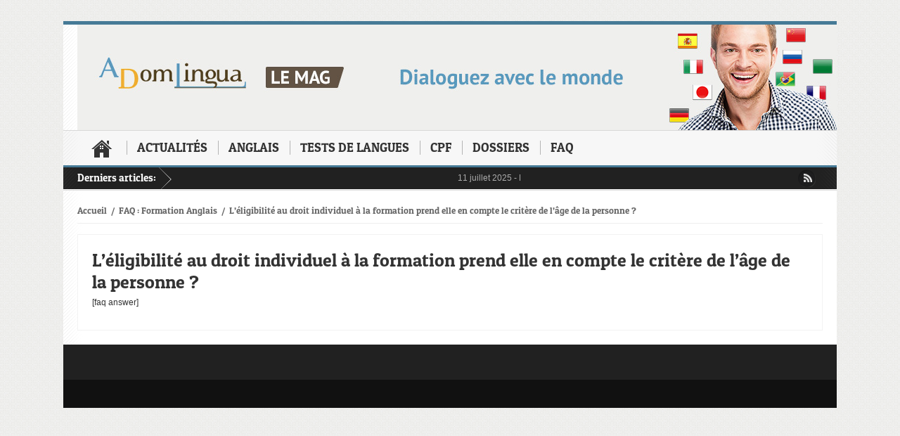

--- FILE ---
content_type: text/html; charset=UTF-8
request_url: https://blog.adomlingua.fr/questions-reponses-formation-anglais/leligibilite-au-droit-individuel-a-la-formation-prend-elle-en-compte-le-critere-de-lage-de-la-personne/
body_size: 6015
content:
<!DOCTYPE html>
<html lang="fr-FR" prefix="og: http://ogp.me/ns#">
    <head>
        <meta charset="UTF-8" />
        <meta name="viewport" content="width=device-width, initial-scale=1.0" />
        <title>L&#039;éligibilité au droit individuel à la formation prend elle en compte le critère de l&#039;âge de la personne ? -</title>

        <link rel="stylesheet" href="https://blog.adomlingua.fr/wp-content/themes/bold/css/reset.css" media="all">
        <link rel="stylesheet" href="https://blog.adomlingua.fr/wp-content/themes/bold/css/prettyPhoto.css" media="screen" />
        <link rel="stylesheet" href="https://blog.adomlingua.fr/wp-content/themes/bold/css/flexslider.css" />
        <link rel="stylesheet" href="https://blog.adomlingua.fr/wp-content/themes/bold/css/jquery.tweet.css" media="screen" />
        <link rel="stylesheet" href="https://blog.adomlingua.fr/wp-content/themes/bold/style.css" media="all"/>
        <link rel="stylesheet" href="https://blog.adomlingua.fr/wp-content/themes/bold/css/responsive.css" media="all">

        <noscript>
        <link rel="stylesheet" href="https://blog.adomlingua.fr/wp-content/themes/bold/css/noscript.css" />
        </noscript>
        <!--[if IE 7]><link rel="stylesheet" href="https://blog.adomlingua.fr/wp-content/themes/bold/css/ie7.css" media="all" /><![endif]-->
        <!--[if IE 9]><link rel="stylesheet" href="https://blog.adomlingua.fr/wp-content/themes/bold/css/ie9.css" media="all" /><![endif]-->
        <!--[if lt IE 9]>
                <script src="http://html5shim.googlecode.com/svn/trunk/html5.js"></script>
                <script src="http://css3-mediaqueries-js.googlecode.com/svn/trunk/css3-mediaqueries.js"></script>
                <link rel="stylesheet" href="https://blog.adomlingua.fr/wp-content/themes/bold/css/ie.css" media="all" />
        <![endif]-->

        <link rel="pingback" href="https://blog.adomlingua.fr/xmlrpc.php" />
        <link rel="shortcut icon" type="image/x-icon"  href="">
        <link rel="apple-touch-icon" href="">
        <link rel="apple-touch-icon" sizes="72x72" href="">
        <link rel="apple-touch-icon" sizes="114x114" href="">
        
<!-- This site is optimized with the Yoast SEO plugin v4.5 - https://yoast.com/wordpress/plugins/seo/ -->
<link rel="canonical" href="https://blog.adomlingua.fr/questions-reponses-formation-anglais/leligibilite-au-droit-individuel-a-la-formation-prend-elle-en-compte-le-critere-de-lage-de-la-personne/" />
<meta property="og:locale" content="fr_FR" />
<meta property="og:type" content="article" />
<meta property="og:title" content="L&#039;éligibilité au droit individuel à la formation prend elle en compte le critère de l&#039;âge de la personne ? -" />
<meta property="og:description" content="[faq answer]" />
<meta property="og:url" content="https://blog.adomlingua.fr/questions-reponses-formation-anglais/leligibilite-au-droit-individuel-a-la-formation-prend-elle-en-compte-le-critere-de-lage-de-la-personne/" />
<meta property="article:section" content="Cours linguistique" />
<!-- / Yoast SEO plugin. -->

<link rel='dns-prefetch' href='//s.w.org' />
<link rel="alternate" type="application/rss+xml" title=" &raquo; Flux" href="https://blog.adomlingua.fr/feed/" />
<link rel="alternate" type="application/rss+xml" title=" &raquo; Flux des commentaires" href="https://blog.adomlingua.fr/comments/feed/" />
		<script type="text/javascript">
			window._wpemojiSettings = {"baseUrl":"https:\/\/s.w.org\/images\/core\/emoji\/2.2.1\/72x72\/","ext":".png","svgUrl":"https:\/\/s.w.org\/images\/core\/emoji\/2.2.1\/svg\/","svgExt":".svg","source":{"concatemoji":"https:\/\/blog.adomlingua.fr\/wp-includes\/js\/wp-emoji-release.min.js?ver=4.7.3"}};
			!function(a,b,c){function d(a){var b,c,d,e,f=String.fromCharCode;if(!k||!k.fillText)return!1;switch(k.clearRect(0,0,j.width,j.height),k.textBaseline="top",k.font="600 32px Arial",a){case"flag":return k.fillText(f(55356,56826,55356,56819),0,0),!(j.toDataURL().length<3e3)&&(k.clearRect(0,0,j.width,j.height),k.fillText(f(55356,57331,65039,8205,55356,57096),0,0),b=j.toDataURL(),k.clearRect(0,0,j.width,j.height),k.fillText(f(55356,57331,55356,57096),0,0),c=j.toDataURL(),b!==c);case"emoji4":return k.fillText(f(55357,56425,55356,57341,8205,55357,56507),0,0),d=j.toDataURL(),k.clearRect(0,0,j.width,j.height),k.fillText(f(55357,56425,55356,57341,55357,56507),0,0),e=j.toDataURL(),d!==e}return!1}function e(a){var c=b.createElement("script");c.src=a,c.defer=c.type="text/javascript",b.getElementsByTagName("head")[0].appendChild(c)}var f,g,h,i,j=b.createElement("canvas"),k=j.getContext&&j.getContext("2d");for(i=Array("flag","emoji4"),c.supports={everything:!0,everythingExceptFlag:!0},h=0;h<i.length;h++)c.supports[i[h]]=d(i[h]),c.supports.everything=c.supports.everything&&c.supports[i[h]],"flag"!==i[h]&&(c.supports.everythingExceptFlag=c.supports.everythingExceptFlag&&c.supports[i[h]]);c.supports.everythingExceptFlag=c.supports.everythingExceptFlag&&!c.supports.flag,c.DOMReady=!1,c.readyCallback=function(){c.DOMReady=!0},c.supports.everything||(g=function(){c.readyCallback()},b.addEventListener?(b.addEventListener("DOMContentLoaded",g,!1),a.addEventListener("load",g,!1)):(a.attachEvent("onload",g),b.attachEvent("onreadystatechange",function(){"complete"===b.readyState&&c.readyCallback()})),f=c.source||{},f.concatemoji?e(f.concatemoji):f.wpemoji&&f.twemoji&&(e(f.twemoji),e(f.wpemoji)))}(window,document,window._wpemojiSettings);
		</script>
		<style type="text/css">
img.wp-smiley,
img.emoji {
	display: inline !important;
	border: none !important;
	box-shadow: none !important;
	height: 1em !important;
	width: 1em !important;
	margin: 0 .07em !important;
	vertical-align: -0.1em !important;
	background: none !important;
	padding: 0 !important;
}
</style>
<link rel='stylesheet' id='mtq_CoreStyleSheets-css'  href='https://blog.adomlingua.fr/wp-content/plugins/mtouch-quiz/mtq_core_style.css?ver=3.1.3' type='text/css' media='all' />
<link rel='stylesheet' id='mtq_ThemeStyleSheets-css'  href='https://blog.adomlingua.fr/wp-content/plugins/mtouch-quiz/mtq_theme_style.css?ver=3.1.3' type='text/css' media='all' />
<link rel='stylesheet' id='fancybox2-css'  href='https://blog.adomlingua.fr/wp-content/plugins/arscode-ninja-popups/fancybox2/jquery.fancybox.css?ver=4.7.3' type='text/css' media='all' />
<link rel='stylesheet' id='snp_styles_reset-css'  href='https://blog.adomlingua.fr/wp-content/plugins/arscode-ninja-popups/themes/reset.css?ver=4.7.3' type='text/css' media='all' />
<link rel='stylesheet' id='snp_styles_theme_html-css'  href='https://blog.adomlingua.fr/wp-content/plugins/arscode-ninja-popups/themes/theme_html/style.css?ver=4.7.3' type='text/css' media='all' />
<link rel='stylesheet' id='admin_ssquiz_style-css'  href='https://blog.adomlingua.fr/wp-content/plugins/ssquiz//ssquiz-style.css?ver=4.7.3' type='text/css' media='all' />
<link rel='stylesheet' id='wpgform-css-css'  href='https://blog.adomlingua.fr/wp-content/plugins/wpgform/css/wpgform.css?ver=4.7.3' type='text/css' media='all' />
<link rel='stylesheet' id='wpss-style-css'  href='https://blog.adomlingua.fr/wp-content/plugins/wordpress-simple-survey/assets/build/css/wpss-pkg.min.css?ver=4.7.3' type='text/css' media='all' />
<link rel='stylesheet' id='wpss-custom-db-style-css'  href='https://blog.adomlingua.fr/?wpss-routing=custom-css&#038;ver=4.7.3' type='text/css' media='all' />

<!-- This site uses the Google Analytics by MonsterInsights plugin v 6.1.5 - https://www.monsterinsights.com/ -->
<!-- Normalement vous devriez trouvez le code de suivi de Google Analytics ici, mais le webmaster l’a désactivé pour votre groupe d&#039;utilisateur. -->
<!-- / Google Analytics by MonsterInsights -->

<script type='text/javascript' src='https://blog.adomlingua.fr/wp-includes/js/jquery/jquery.js?ver=1.12.4'></script>
<script type='text/javascript' src='https://blog.adomlingua.fr/wp-includes/js/jquery/jquery-migrate.min.js?ver=1.4.1'></script>
<script type='text/javascript' src='https://blog.adomlingua.fr/wp-content/plugins/mtouch-quiz/script.js?ver=3.1.3'></script>
<script type='text/javascript' src='https://blog.adomlingua.fr/wp-content/plugins/arscode-ninja-popups/js/jquery.ck.js?ver=4.7.3'></script>
<script type='text/javascript' src='https://blog.adomlingua.fr/wp-content/plugins/arscode-ninja-popups/fancybox2/jquery.fancybox.js?ver=4.7.3'></script>
<script type='text/javascript' src='https://blog.adomlingua.fr/wp-content/plugins/arscode-ninja-popups/js/jquery.placeholder.js?ver=4.7.3'></script>
<script type='text/javascript' src='https://blog.adomlingua.fr/wp-content/plugins/arscode-ninja-popups/js/ninjapopups.js?ver=4.7.3'></script>
<!--[if lt IE 8]>
<script type='text/javascript' src='https://blog.adomlingua.fr/wp-includes/js/json2.min.js?ver=2015-05-03'></script>
<![endif]-->
<script type='text/javascript' src='https://blog.adomlingua.fr/wp-content/plugins/ssquiz//assets/touches-enabler.js?ver=4.7.3'></script>
<script type='text/javascript'>
/* <![CDATA[ */
var ssquiz = {"ajaxurl":"https:\/\/blog.adomlingua.fr\/wp-admin\/admin-ajax.php","assets":"https:\/\/blog.adomlingua.fr\/wp-content\/plugins\/ssquiz\/\/assets\/","finish":"R\u00e9pondre","next":"Next"};
/* ]]> */
</script>
<script type='text/javascript' src='https://blog.adomlingua.fr/wp-content/plugins/ssquiz//ssquiz.js?ver=4.7.3'></script>
<script type='text/javascript' src='https://blog.adomlingua.fr/wp-content/plugins/wordpress-simple-survey/assets/build/js/wpss-pkg.min.js?ver=3.0.0'></script>
<link rel='https://api.w.org/' href='https://blog.adomlingua.fr/wp-json/' />
<link rel="EditURI" type="application/rsd+xml" title="RSD" href="https://blog.adomlingua.fr/xmlrpc.php?rsd" />
<link rel="wlwmanifest" type="application/wlwmanifest+xml" href="https://blog.adomlingua.fr/wp-includes/wlwmanifest.xml" /> 
<meta name="generator" content="WordPress 4.7.3" />
<meta name="generator" content="Seriously Simple Podcasting 1.15.1" />
<link rel='shortlink' href='https://blog.adomlingua.fr/?p=416' />
<link rel="alternate" type="application/json+oembed" href="https://blog.adomlingua.fr/wp-json/oembed/1.0/embed?url=https%3A%2F%2Fblog.adomlingua.fr%2Fquestions-reponses-formation-anglais%2Fleligibilite-au-droit-individuel-a-la-formation-prend-elle-en-compte-le-critere-de-lage-de-la-personne%2F" />
<link rel="alternate" type="text/xml+oembed" href="https://blog.adomlingua.fr/wp-json/oembed/1.0/embed?url=https%3A%2F%2Fblog.adomlingua.fr%2Fquestions-reponses-formation-anglais%2Fleligibilite-au-droit-individuel-a-la-formation-prend-elle-en-compte-le-critere-de-lage-de-la-personne%2F&#038;format=xml" />

<link rel="alternate" type="application/rss+xml" title="Podcast RSS feed" href="https://blog.adomlingua.fr/feed/podcast" />

<script type="text/javascript">
	window._wp_rp_static_base_url = 'https://wprp.zemanta.com/static/';
	window._wp_rp_wp_ajax_url = "https://blog.adomlingua.fr/wp-admin/admin-ajax.php";
	window._wp_rp_plugin_version = '3.6.3';
	window._wp_rp_post_id = '416';
	window._wp_rp_num_rel_posts = '6';
	window._wp_rp_thumbnails = true;
	window._wp_rp_post_title = 'L%27%C3%A9ligibilit%C3%A9+au+droit+individuel+%C3%A0+la+formation+prend+elle+en+compte+le+crit%C3%A8re+de+l%27%C3%A2ge+de+la+personne+%3F';
	window._wp_rp_post_tags = [];
	window._wp_rp_promoted_content = true;
</script>
<link rel="stylesheet" href="https://blog.adomlingua.fr/wp-content/plugins/wordpress-23-related-posts-plugin/static/themes/vertical-m.css?version=3.6.3" />
<style type="text/css">
.related_post_title {
}
ul.related_post {
}
ul.related_post li {
}
ul.related_post li a {
}
ul.related_post li img {
}</style>
<script>var kopaLocalizeJS = {"please_enter_your_name":"Please enter your name","please_enter_your_email":"Please enter your email","please_enter_a_valid_email_address":"Please enter a valid email address","please_enter_a_valid_URL":"Please enter a valid URL","please_enter_your_message":"Please enter your message"};</script>
    </head>
    <body id="body" class="page-template-default page page-id-416 page-child parent-pageid-57 sidebar-right sub">
        <div class="wrapper">
            <header id="header">
                <div id="header-top">
                    <div class="header-inner">
                        <div class="container clearfix">
                            
                            <!--<div id="logo-image">
                                <a href="https://blog.adomlingua.fr"><img src="" class="responsive-img" alt="" /></a>
                            </div>-->

							<div id="logo-image">
                                <a href="https://blog.adomlingua.fr"><img src="/blog.jpg" alt="" align="right" width=""/></a>
                            </div>

                                                        <div class="clear"></div>
                        </div><!--end:container-->
                    </div><!--end:header-inner-->
                </div><!--end:header-top-->
                <div id="header-middle">
                    <div class="header-inner">
                        <div class="container clearfix">

                            <nav id="main-nav" class="clearfix"><ul id="main-menu" class="clearfix"><li id="menu-item-1492" class="home-menu-item menu-item menu-item-type-custom menu-item-object-custom menu-item-home menu-item-1492"><a href="https://blog.adomlingua.fr/">Élément du menu</a></li>
<li id="menu-item-1491" class="menu-item menu-item-type-taxonomy menu-item-object-category menu-item-1491"><a href="https://blog.adomlingua.fr/category/actualites/">Actualités</a></li>
<li id="menu-item-1498" class="menu-item menu-item-type-taxonomy menu-item-object-category menu-item-1498"><a href="https://blog.adomlingua.fr/category/dossiers/cours-anglais/">Anglais</a></li>
<li id="menu-item-1766" class="menu-item menu-item-type-custom menu-item-object-custom menu-item-1766"><a href="https://www.adomlingua.fr/test-de-langue">Tests de langues</a></li>
<li id="menu-item-2481" class="menu-item menu-item-type-taxonomy menu-item-object-category menu-item-2481"><a href="https://blog.adomlingua.fr/category/cpf-le-compte-personnel-de-formation/">CPF</a></li>
<li id="menu-item-1493" class="menu-item menu-item-type-taxonomy menu-item-object-category menu-item-has-children menu-item-1493"><a href="https://blog.adomlingua.fr/category/dossiers/">Dossiers</a>
<ul class="sub-menu">
	<li id="menu-item-1497" class="menu-item menu-item-type-taxonomy menu-item-object-category menu-item-1497"><a href="https://blog.adomlingua.fr/category/dossiers/cours-allemand/">Allemand</a></li>
	<li id="menu-item-1500" class="menu-item menu-item-type-taxonomy menu-item-object-category menu-item-1500"><a href="https://blog.adomlingua.fr/category/dossiers/cours-italien/">Italien</a></li>
	<li id="menu-item-4158" class="menu-item menu-item-type-taxonomy menu-item-object-series menu-item-4158"><a href="https://blog.adomlingua.fr/series/cours-despagnol/">Podcast d&rsquo;espagnol</a></li>
	<li id="menu-item-2760" class="menu-item menu-item-type-taxonomy menu-item-object-category menu-item-2760"><a href="https://blog.adomlingua.fr/category/dossiers/english-quiz/">English Quiz</a></li>
	<li id="menu-item-1499" class="menu-item menu-item-type-taxonomy menu-item-object-category menu-item-1499"><a href="https://blog.adomlingua.fr/category/dossiers/cours-chinois/">Chinois</a></li>
	<li id="menu-item-1503" class="menu-item menu-item-type-taxonomy menu-item-object-category menu-item-1503"><a href="https://blog.adomlingua.fr/category/dossiers/preparation-toeic/">Préparation Toeic</a></li>
	<li id="menu-item-2534" class="menu-item menu-item-type-taxonomy menu-item-object-category menu-item-2534"><a href="https://blog.adomlingua.fr/category/dossiers/interview/">Interview</a></li>
	<li id="menu-item-1502" class="menu-item menu-item-type-taxonomy menu-item-object-category menu-item-1502"><a href="https://blog.adomlingua.fr/category/dossiers/preparation-toefl/">Préparation Toefl</a></li>
	<li id="menu-item-1494" class="menu-item menu-item-type-taxonomy menu-item-object-category menu-item-1494"><a href="https://blog.adomlingua.fr/category/evenements/">Evènements</a></li>
	<li id="menu-item-1501" class="menu-item menu-item-type-taxonomy menu-item-object-category menu-item-1501"><a href="https://blog.adomlingua.fr/category/dossiers/droit-individuel-formation/">DIF</a></li>
</ul>
</li>
<li id="menu-item-1879" class="menu-item menu-item-type-taxonomy menu-item-object-category menu-item-1879"><a href="https://blog.adomlingua.fr/category/faq/">FAQ</a></li>
</ul></nav>                        </div><!--end:container-->
                    </div><!--end:header-inner-->
                </div><!--end:header-middle-->
                <div id="header-bottom">
                    <div class="header-inner">
                        <div class="container clearfix">
                            <div class="clearfix" id="headline"><span class="latest-headline">Derniers articles:</span><div class="horizontal_scroller" style="cursor: pointer;"><ul class="scrollingtext clearfix"><li>11 juillet 2025 - <a href="https://blog.adomlingua.fr/mon-compte-formation-cpf-en-2025-les-chiffres-revelent-les-tendances-cles/" title="Mon Compte Formation (CPF) en 2025 : Les Chiffres Révèlent les Tendances Clés !">Mon Compte Formation (CPF) en 2025 : Les Chiffres Révèlent les Tendances Clés !</a></li><li>6 janvier 2025 - <a href="https://blog.adomlingua.fr/au-1er-janvier-2025-le-reste-a-charge-pour-mobiliser-votre-cpf-augmente/" title="Au 1er janvier 2025, le reste à charge pour mobiliser votre CPF augmente">Au 1er janvier 2025, le reste à charge pour mobiliser votre CPF augmente</a></li><li>31 janvier 2025 - <a href="https://blog.adomlingua.fr/digital-learning-en-2025-tendances-defis-et-opportunites-selon-le-barometre-istf/" title="Digital Learning en 2025 : tendances, défis et opportunités selon le Baromètre ISTF">Digital Learning en 2025 : tendances, défis et opportunités selon le Baromètre ISTF</a></li><li>21 octobre 2024 - <a href="https://blog.adomlingua.fr/limportance-cruciale-de-la-formation-professionnelle-en-europe-ce-que-revele-le-rapport-draghi/" title="L’importance cruciale de la formation professionnelle en Europe : ce que révèle le rapport Draghi">L’importance cruciale de la formation professionnelle en Europe : ce que révèle le rapport Draghi</a></li></ul></div></div>
<div id="search-social" class="clearfix">	
    <ul class="social-links clearfix">
                                       
        <li class="rss-icon">
            <a target="_blank" title="RSS" href="https://blog.adomlingua.fr/feed/">
                <img src="https://blog.adomlingua.fr/wp-content/themes/bold/images/icons/rss-icon.png" alt="">                        
            </a>
        </li>            
    </ul><!--end:social-links-->
</div><!--search-social-->                        </div>

                    </div><!--end:header-inner-->
                </div><!--end:header-botom-->
            </header><!--end:header-->
            <div id="main-content">
                <div id="main-content-inner">
                    <div class="container clearfix">

<div class="left-col left-col-full">
    <div class="breadcrumb clearfix"><a href="https://blog.adomlingua.fr">Accueil</a><span>&nbsp;&nbsp;/&nbsp;&nbsp;</span><a href="https://blog.adomlingua.fr/questions-reponses-formation-anglais/">FAQ : Formation Anglais</a><span>&nbsp;&nbsp;/&nbsp;&nbsp;</span><span class="current-page">L&rsquo;éligibilité au droit individuel à la formation prend elle en compte le critère de l&rsquo;âge de la personne ?</span></div>    
            
        <section class="post-416 page type-page status-publish hentry shadow-box clearfix">
            <div class="inner-box">
                <div class="entry-box clearfix">
                    <h1 class="entry-title">L&rsquo;éligibilité au droit individuel à la formation prend elle en compte le critère de l&rsquo;âge de la personne ?</h1> 
                                            
                    <p>[faq answer]</p>
                
                </div>
            </div>
        </section>
        </div><!--end:left-col-->

 
<!--end:right-sidebar-->
<div class="clear"></div></div><!--end:container-->
</div><!--end:main-content-inner-->
<p id="back-top">
    <a href="#top">Back to Top</a>
</p>
</div><!--end:main-content-->    
</div><!--end:wrapper-->
<div  id="bottom-sidebar"  class="wrapper">
    <div class="container clearfix">
        <div class="one-forth">
                    </div><!--end:one-forth-->
        <div class="one-forth">
                    </div><!--end:one-forth-->
        <div class="one-forth">
                    </div><!--end:one-forth-->
        <div class="one-forth last">
                    </div><!--end:one-forth-->
    </div><!--end:container-->
</div><!--end:bottom-sidebar-->
<footer id="footer" class="wrapper">
    <div class="container clearfix">
        <p id="copyrights"></p>
         
    </div><!--end:container-->
</footer>
		<div style="display: none;">
			<div id="fb-root"></div>
			<input type="hidden" id="snp_popup" value="" />
			<input type="hidden" id="snp_popup_id" value="" />
			<input type="hidden" id="snp_popup_theme" value="" />
			<input type="hidden" id="snp_exithref" value="" />
			<input type="hidden" id="snp_exittarget" value="" />
				<div id="snppopup-welcome" class="snp-pop-2006 snppopup"><input type="hidden" class="snp_open_after" value="5" /><input type="hidden" class="snp_optin_redirect_url" value="" /><input type="hidden" class="snp_show_cb_button" value="yes" /><input type="hidden" class="snp_popup_id" value="2006" /><input type="hidden" class="snp_popup_theme" value="theme_html" /><input type="hidden" class="snp_overlay" value="default" /><input type="hidden" class="snp_cookie_conversion" value="30" /><input type="hidden" class="snp_cookie_close" value="-1" /><div class="snp-fb snp-theme-html">
	<div class="snp-content">
		<div class="snp-content-inner">
			<p><a href="https://www.adomlingua.fr/mon-projet/1"><img alt="" src="https://adomlingua-blog.s3.eu-west-1.amazonaws.com/wp-content/uploads/2013/12/popin.jpg" /></a></p>
        </div>
	</div>
	</div>
<style>.snp-pop-2006 .snp-theme-html { width: 560px;}.snp-pop-2006 .snp-theme-html { height: 330px;}</style><style>.snp-pop-2006-wrap .fancybox-close { width: 31px; height: 31px; top: -15px; right: -15px; background: url('https://blog.adomlingua.fr/wp-content/plugins/arscode-ninja-popups/img/close_1.png');}</style></div>		</div>
		<script type="text/javascript">
			var snp_timer;
			var snp_timer_o;
			var snp_ajax_url= 'https://blog.adomlingua.fr/wp-admin/admin-ajax.php';
			var snp_ignore_cookies = false;
			var snp_is_interal_link;
			jQuery(document).ready(function(){
				jQuery('[placeholder]').placeholder();				jQuery("a.snp_nothanks, a.snp_closelink").click(function(){
					jQuery.fancybox2.close();
					return false;
				});
				jQuery(".snp_subscribeform").submit(function(){
					return snp_onsubmit(jQuery(this));
				});
												var snp_open_after=jQuery('#snppopup-welcome .snp_open_after').val();
								if(snp_open_after)
								{
									snp_timer_o=setTimeout("snp_open_popup('','','snppopup-welcome','welcome');",snp_open_after*1000);	
								}
								else
								{
									snp_open_popup('','','snppopup-welcome','welcome');
								}
								});	
					</script>
		<link rel='stylesheet' id='slickquiz_css-css'  href='https://blog.adomlingua.fr/wp-content/plugins/slickquiz/slickquiz/css/slickQuiz.css?ver=4.7.3' type='text/css' media='all' />
<link rel='stylesheet' id='slickquiz_front_css-css'  href='https://blog.adomlingua.fr/wp-content/plugins/slickquiz/css/front.css?ver=4.7.3' type='text/css' media='all' />
<script type='text/javascript' src='https://blog.adomlingua.fr/wp-content/themes/bold/js/jquery-scroller-v1.min.js'></script>
<script type='text/javascript' src='https://blog.adomlingua.fr/wp-content/themes/bold/js/jquery-scroller-v1.src.js'></script>
<script type='text/javascript' src='https://blog.adomlingua.fr/wp-content/themes/bold/js/jquery.carouFredSel-5.6.4-packed.js'></script>
<script type='text/javascript' src='https://blog.adomlingua.fr/wp-content/themes/bold/js/jquery.prettyPhoto.js'></script>
<script type='text/javascript' src='https://blog.adomlingua.fr/wp-content/themes/bold/js/jflickrfeed.min.js'></script>
<script type='text/javascript' src='https://blog.adomlingua.fr/wp-content/themes/bold/js/jquery.backstretch.js'></script>
<script type='text/javascript' src='https://blog.adomlingua.fr/wp-content/themes/bold/js/jquery.flexslider-min.js'></script>
<script type='text/javascript' src='https://blog.adomlingua.fr/wp-content/themes/bold/js/jquery.tweet.js'></script>
<script type='text/javascript' src='https://blog.adomlingua.fr/wp-content/themes/bold/js/jquery.validate.min.js'></script>
<script type='text/javascript' src='https://blog.adomlingua.fr/wp-content/themes/bold/js/custom.js'></script>
<script type='text/javascript' src='https://blog.adomlingua.fr/wp-includes/js/wp-embed.min.js?ver=4.7.3'></script>
<script type='text/javascript' src='https://blog.adomlingua.fr/wp-content/plugins/slickquiz/slickquiz/js/slickQuiz.js?ver=4.7.3'></script>
<script>
    jQuery.backstretch([
    ], {
        fade: 750,
        duration: 4000
    });
</script>
<input type="hidden" id="WPAjaxUrl" name="WPAjaxUrl" value="https://blog.adomlingua.fr/wp-admin/admin-ajax.php"/>
<input type="hidden" id="kopa_newsletter_wpnonce" name="kopa_newsletter_wpnonce" value="f0048542a8" /><input type="hidden" id="kopa_recaptcha_wpnonce" name="kopa_recaptcha_wpnonce" value="bbc45d1083" /><input type="hidden" id="kopa_contactus_wpnonce" name="kopa_contactus_wpnonce" value="42f5d17418" /><input type="hidden" name="_wp_http_referer" value="/questions-reponses-formation-anglais/leligibilite-au-droit-individuel-a-la-formation-prend-elle-en-compte-le-critere-de-lage-de-la-personne/" /></body>
</html>

--- FILE ---
content_type: text/css
request_url: https://blog.adomlingua.fr/wp-content/themes/bold/css/flexslider.css
body_size: 1447
content:
/*
 * jQuery FlexSlider v2.0
 * http://www.woothemes.com/flexslider/
 *
 * Copyright 2012 WooThemes
 * Free to use under the GPLv2 license.
 * http://www.gnu.org/licenses/gpl-2.0.html
 *
 * Contributing author: Tyler Smith (@mbmufffin)
 */

 
/* Browser Resets */
.flex-container a:active, .flexslider a:active, .flex-container a:focus, .flexslider a:focus {
	outline: none;
}
.slides, .flex-control-nav, .flex-direction-nav {
	margin: 0;
	padding: 0;
	list-style: none;
}
/* FlexSlider Necessary Styles
*********************************/ 
.flexslider {
	margin: 0;
	padding: 0;
}
.flexslider .slides > li {
	margin-bottom:0;
	display: none;
	-webkit-backface-visibility: hidden;
} /* Hide the slides before the JS is loaded. Avoids image jumping */
.flexslider .slides img {
	width: 100%;
	display: block;
}
.flex-pauseplay span {
	text-transform: capitalize;
}
/* Clearfix for the .slides element */
.slides:after {
	content: ".";
	display: block;
	clear: both;
	visibility: hidden;
	line-height: 0;
	height: 0;
}
html[xmlns] .slides {
	display: block;
}
* html .slides {
	height: 1%;
}
/* No JavaScript Fallback */
/* If you are not using another script, such as Modernizr, make sure you
 * include js that eliminates this class on page load */
.no-js .slides > li:first-child {
	display: block;
}
/* FlexSlider Default Theme
*********************************/
.flexslider {
	margin: 20px;
	position: relative;
	zoom: 1;
}
.flex-viewport {
	width:98%;
	max-height: 2000px;
	-webkit-transition: all 1s ease;
	-moz-transition: all 1s ease;
	transition: all 1s ease;
}
.loading .flex-viewport {
	max-height: 300px;
}
.flexslider .slides {
	zoom: 1;
}
.carousel li {
	margin-right: 5px;
	list-style:none;
}
/* Direction Nav */
.flex-direction-nav {
*height: 0;
}
.flex-direction-nav li{
	list-style:none;
}
.flex-direction-nav a {
    background: url("../images/slider/slider-nav.png") no-repeat scroll 0 0 #555555;
    cursor: pointer;
    display: block;
    height: 28px;
    position: absolute;
    text-indent: -9999px;
    top: -63px;
    width: 28px;
    z-index: 10;
	border:solid 1px #555;
	-webkit-transition: all 0.3s ease-in-out;
 	-moz-transition: all 0.3s ease-in-out;
 	-o-transition: all 0.3s ease-in-out;
 	transition: all 0.3s ease-in-out;
}
.flex-direction-nav .flex-next {
    background-position: -80px 5px;
    right: 0px;
}
.flex-direction-nav .flex-prev {
    background-position: 7px 5px;
    right: 32px;
}
.flexslider .flex-next:hover ,
.flexslider .flex-prev:hover  {
	border:1px solid #fff;
	background-color:#4b9de3;
	color:#fff;
	box-shadow:0 0 5px #999;
	-moz-box-shadow:0 0 5px #999;
	-webkit-box-shadow:0 0 5px #999;
}

.flex-direction-nav .flex-disabled {
	opacity: .3!important;
	filter:alpha(opacity=30);
	cursor: default;
}
/* Control Nav */
.flex-control-nav {
	width: 100%;
	position: absolute;
	bottom: -40px;
	text-align: center;
	display:none;
}
.flex-control-nav li {
	margin: 0 6px;
	display: inline-block;
	zoom: 1;
*display: inline;
}
.flex-control-paging li a {
	width: 11px;
	height: 11px;
	display: block;
	background: #666;
	background: rgba(0, 0, 0, 0.5);
	cursor: pointer;
	text-indent: -9999px;
	-webkit-border-radius: 20px;
	-moz-border-radius: 20px;
	-o-border-radius: 20px;
	border-radius: 20px;
	box-shadow: inset 0 0 3px rgba(0, 0, 0, 0.3);
}
.flex-control-paging li a:hover {
	background: #333;
	background: rgba(0, 0, 0, 0.7);
}
.flex-control-paging li a.flex-active {
	background: #000;
	background: rgba(0, 0, 0, 0.9);
	cursor: default;
}
.flex-control-thumbs {
	margin: 5px 0 0;
	position: static;
	overflow: hidden;
}
.flex-control-thumbs li {
	width: 25%;
	float: left;
	margin: 0;
}
.flex-control-thumbs img {
	width: 100%;
	display: block;
	opacity: .7;
	cursor: pointer;
}
.flex-control-thumbs img:hover {
	opacity: 1;
}
.flex-control-thumbs .flex-active {
	opacity: 1;
	cursor: default;
}

/*================================
========================================*/
.f-entry-content{
}
.k-featured-img{
	
}
.kopa-flex{
	
}
.kopa-flex .slide-image{
	float:left;
	display:block;
	width:60%;
	margin-right:20px;
}
.slide-title{
	 color: #333333;
    font-family: 'Patua One',cursive;
    font-size: 20px;
	line-height:24px;
    font-weight: normal;
    margin: 10px 0;
	text-decoration:none;
	outline: none;
}
.slide-title:hover{
	text-decoration:none;
	cursor:pointer;
}
.f-entry-content p{
	color:#333;
	padding:0 10px;
}

--- FILE ---
content_type: text/css
request_url: https://blog.adomlingua.fr/wp-content/themes/bold/css/jquery.tweet.css
body_size: 205
content:
.tweet, .query {
	color: #888;
}
#right-sidebar .tweet, #right-sidebar .query {
	color: #333;
}
.tweet_list {
	list-style: none;
	margin: 0;
	padding: 0;
	overflow-y: hidden;
	line-height:20px;
}
#right-sidebar .tweet_list li {
	overflow-y: auto;
	overflow-x: hidden;
	list-style-type: none;
	 border-bottom: 1px dotted #DDDDDD;
    list-style: square inside none;
    margin: 0 10px 10px 5px;
    padding-bottom: 10px;
	line-height:20px;
}
.tweet_list li a {
	color: #aaa;
	border-bottom:1px dashed #555555;
}
#right-sidebar .tweet_list li a {
	color: #333;
	border-bottom:1px dashed #DDDDDD;
}
.tweet_list li a:hover {
	color:#fff;
}
.tweet_list .tweet_even {
}
.tweet_list .tweet_avatar {
	padding-right: .5em;
	float: left;
	border-bottom:none;
}
.tweet_list .tweet_avatar img {
	vertical-align: middle;
}


--- FILE ---
content_type: text/css
request_url: https://blog.adomlingua.fr/wp-content/themes/bold/style.css
body_size: 8322
content:
/*
Theme Name: Bold Magazine
Theme URI: http://kopatheme.com
Author: Kopasoft
Author URI: http://kopatheme.com
Description: Bold Magazine Wordpress theme is designed for magazine, news and editorial ventures with flexible layout. The theme is based on KOPATHEME layout manager technique that will let you flexibility choose layout options of every pages within your site. It is very helpful when you are experimenting with visual hierarchy. You can define unlimited sidebar for widget areas, and with powerful custom widgets, the theme provides you more flexibility and ease-of-use for your site
Version: 1.0.1
License: GNU General Public License
License URI: license/README_License.txt


Common styles
============================================================ */
@font-face {
    font-family:"Patua One";
    src:url("fonts/PatuaOne-Regular.eot?") format("eot"),
        url("fonts/PatuaOne-Regular.woff") format("woff"),
        url("fonts/PatuaOne-Regular.ttf") format("truetype"),
        url("fonts/PatuaOne-Regular.svg#PatuaOne-Regular") format("svg");
    font-weight:normal;
    font-style:normal;
}

body {
    color: #333333;
    font-family: Arial,Helvetica,sans-serif;
    font-size: 12px;
    background:url(images/background/body-background.jpg) repeat 0 0;
}
pre, code {
    font-family: 'DejaVu Sans Mono',Menlo,Consolas,monospace;
}
hr {
    -moz-border-bottom-colors: none;
    -moz-border-image: none;
    -moz-border-left-colors: none;
    -moz-border-right-colors: none;
    -moz-border-top-colors: none;
    border-color: #CCCCCC;
    border-style: solid;
    border-width: 1px 0 0;
    clear: both;
    height: 0;
    margin-bottom: 10px;
    margin-top: 10px;
}
ol {

    margin-top:15px;
}
ul {
    margin-top:15px;
}
.unorder-list, .order-list {
    margin-top:15px;
}
ul li {
    list-style:inside square;
    margin-bottom:10px;
}
ol li {
    list-style:inside decimal;
    margin-bottom:10px;
}
/*------responsive image----------------*/
.responsive-img{
    max-width: 100%;
    height: auto;
    width: auto\9; /* ie8 */
}
/* =========================================================
Elements
============================================================ */
blockquote {
    color: #666;
    font-family: Georgia,"Times New Roman",Times,serif;
    font-size: 13px;
    font-style: italic;
    line-height: 20px;
    margin:40px 20px 20px 0;
    text-align:justify;
}
blockquote img {
    margin: -35px 10px 0 0;
}
.slide-link,
.more-link {
    display:inline-block;
    border:1px solid #467a96;
    background-color:#467a96;
    padding:3px 15px 5px;
    color:#fff;
    font-family: 'Patua One',cursive;
    font-size:15px;
    position:relative;
    z-index:1;
    -webkit-transition: all 0.3s ease-in-out;
    -moz-transition: all 0.3s ease-in-out;
    -o-transition: all 0.3s ease-in-out;
    transition: all 0.3s ease-in-out;
}
.slide-link:hover,
.more-link:hover,
.big-button:hover,
.medium-button:hover,
.small-button:hover {
    border:1px solid #fff;
    background-color:#555;
    color:#fff;
    box-shadow:0 0 5px #999;
    -moz-box-shadow:0 0 5px #999;
    -webkit-box-shadow:0 0 5px #999;
    position:relative;
    z-index:1;
}
.big-button {
    display:inline-block;
    border:1px solid #467a96;
    background-color:#467a96;
    padding:12px 30px;
    color:#fff;
    font-family: 'Patua One',cursive;
    font-size:18px;
    position:relative;
    z-index:1;
    -webkit-transition: all 0.3s ease-in-out;
    -moz-transition: all 0.3s ease-in-out;
    -o-transition: all 0.3s ease-in-out;
    transition: all 0.3s ease-in-out;

}
.medium-button {
    display:inline-block;
    border:1px solid #467a96;
    background-color:#467a96;
    padding:10px 20px;
    color:#fff;
    font-family: 'Patua One',cursive;
    font-size:16px;
    position:relative;
    z-index:1;
    -webkit-transition: all 0.3s ease-in-out;
    -moz-transition: all 0.3s ease-in-out;
    -o-transition: all 0.3s ease-in-out;
    transition: all 0.3s ease-in-out;
}

.small-button {
    display:inline-block;
    border:1px solid #467a96;
    background-color:#467a96;
    padding:5px 15px;
    color:#fff;
    font-family: 'Patua One',cursive;
    font-size:16px;
    position:relative;
    z-index:1;
    -webkit-transition: all 0.3s ease-in-out;
    -moz-transition: all 0.3s ease-in-out;
    -o-transition: all 0.3s ease-in-out;
    transition: all 0.3s ease-in-out;
}


.kp-dropcap {
    display: inline-block;
    float: left;
    font-family: 'Oswald',sans-serif;
    font-size: 40px;
    height: 36px;
    line-height: 36px;
    margin: 0 8px 0 0;
    text-align: center;
    width: 22px;
}

.kp-dropcap.dark {
    background: none repeat scroll 0 0 #333;
    color: #FFFFFF;
    height:42px;
    line-height:42px;
    width:34px;
}
/* =========================================================
Heading
============================================================ */
h1 {
    color: #333333;
    font-size:26px;
    font-family: 'Patua One',cursive;
    font-weight:normal;
    letter-spacing: 0;
    margin-bottom:3px;
}
h2 {
    color: #333333;
    font-family: 'Patua One',cursive;
    font-size:16px;
    font-weight:normal;
    letter-spacing: 0;
    margin-bottom:3px;
}
h3 {
    color: #333333;
    font-family: 'Patua One',cursive;
    font-size:22px;
    font-weight:normal;
    letter-spacing: 0;
    margin-bottom:3px;
}
h4 {
    color: #333333;
    font-family: 'Patua One',cursive;
    font-size:20px;
    font-weight:normal;
    letter-spacing: 0;
    margin-bottom:3px;

}
h5 {
    color: #333333;
    font-family: 'Patua One',cursive;
    font-size:18px;
    font-weight:normal;
    letter-spacing: 0;
    margin-bottom:3px;

}
h6 {
    color: #333333;
    font-family: 'Patua One',cursive;
    font-size:24px;
    font-weight:normal;
    letter-spacing: 0;
    margin-bottom:3px;

}
p { 
    margin-bottom:10px;
    line-height:18px;
}
/* =========================================================
Clear Floated Elements
============================================================ */
.left{ 
    float:left;
}
.right{
    float:right;
}
.spacer{
    height: 20px !important;
}
.clear {  
    clear: both;  
    display: block;  
    overflow: hidden;  
    visibility: hidden;  
    width: 0;  height: 0;
}
.clearfix:before,.clearfix:after{
    content: '.';  
    display: block;  
    overflow: hidden;  
    visibility: hidden;  
    font-size: 0;  
    line-height: 0;  
    width: 0;  
    height: 0;
}
.clearfix:after{  
    clear: both;
}
.clearfix{  
    zoom: 1;
}
.hover-effect{
    cursor:pointer;
    z-index:100;
}
.shadow-box {
    /*background:url("images/background/tag-pattern.png") repeat scroll 0 0 transparent;*/
    /*padding:5px;*/
    position:relative;
    z-index:1;
}
.shadow-box:hover{
    box-shadow:0 0 5px #f1f1f1;
    -moz-box-shadow:0 0 5px #f1f1f1;
    -webkit-box-shadow:0 0 5px #f1f1f1;
}
.inner-box{
    background-color:#fff;
    border:solid 1px #f2f2f2;
}
.border-box {
    background:url("images/background/tag-pattern.png") repeat scroll 0 0 transparent;
    padding:4px;
}
/* =========================================================
        Columns
============================================================ */
.one-second{
    width:355px;
    float:left;
    margin-right:20px;
}
.one-forth {
    width:250px;
    float:left;
    margin-right:20px;
}
.left-col {
    float:left;
    width:730px;
    margin-right:20px;
}
.left-col.left-col-full{
    width: 100%;
}
.right-col {
    float:left;
    width:310px;
    margin-right:20px;
}
.last {
    margin-right:0 !important;
}
.container {
    width:1060px;
    margin:0 auto;
}
.wrapper {
    width:1100px;
    margin:0 auto;
    background:#fff;
}
/* =========================================================
        Header
============================================================ */
#header {
    border-top:5px solid #467a96;
    margin:30px 0 1px 0;
    background-color:#fff;
}
.header-inner {
    background:url(images/background/pattern-right-bg.png) repeat-y right 0;
}
#header-top {
    background:url(images/background/pattern-left-bg.png) repeat-y left 0;
}
#header-top .header-inner {
    padding-bottom:0px;
}
/*---------------- Top Menu -----------------*/
#top-nav{
    height:68px;
}
#top-menu {
    float:right;
    margin-top:15px;
}
#top-menu li {
    float:left;
    list-style:none;
}
#top-menu li a {
    color:#666;
    padding:10px 15px 15px;
    display:block;
    font-size:12px;
}
#top-menu li a:hover {
    color:#f96d5b;
}
#top-responsive-menu {
    float:right;
    display:none;
    margin-top:20px;
    width:100%;
    padding:5px 10px;
    border:1px solid #dbdbdb;
}
/*---------------- Logo & Banner -----------------*/
#logo-image {
    float:left;
}
#top-banner {
    float:right;
    text-align:right;
}
/*---------------- Main Menu -----------------*/
#header-middle {
    background:url(images/background/pattern-left-bg.png) repeat-y left 0 #f7f7f7;
    border-bottom:3px solid #467a96;
    border-top:1px solid #d8d8d8;
}
#responsive-menu {
    display:none;
}
#main-menu .home-menu-item{
    background-image: none !important;
}

#main-menu{
    margin-top:0px;
}
#main-menu li{
    list-style:none;

}
#main-menu > li {
    float:left;
    padding:10px 0 11px;
    margin-bottom:0;
    background-image:url(images/background/menu-item-bg.png);
    background-repeat: no-repeat;
    background-position: left center;
    position:relative;
}
#main-menu > li > a {
    text-transform:uppercase;
    padding:3px 15px;
    font-size:18px;
    color:#333;
    font-family: 'Patua One', cursive;
    display:block;

}
#main-menu .home-menu-item {
    padding:9px 5px;
}
#main-menu .home-menu-item a {
    text-indent:-99999px;
    background:url(images/icons/home-icon.png) no-repeat center center;
    width:30px;
    height:25px;
}
#main-menu > li.current-menu-item{ 
    background-image:none;
    background-color:#467a96;    
}

#main-menu  li.current-menu-item > a,
#main-menu  li.current-category-ancestor > a,
#main-menu  li.current-menu-ancestor > a,
#main-menu  li.current-menu-parent > a,
#main-menu  li.current-category-parent > a{ 
    color: #467a96;
}


#main-menu > li.current-menu-item + li{
    background-image:none;
}
#main-menu > li:hover{ 
    background-color:#555 ;
    background-image:none;
}
#main-menu > li:hover +li{
    background-image:none;
}
#main-menu > li:hover > a,
#main-menu > li.current-menu-item > a {
    color:#fff;
}
#main-menu .home-menu-item:hover a,
#main-menu .home-menu-item.current-menu-item a {
    background:url(images/icons/home-icon-hover.png) no-repeat center center;
}
/*---------- Dropdown Menu ------------*/
#main-menu li ul {
    display:none;
    background-color:#f7f7f7;
    left: 0;
    min-width: 200px;
    padding: 0;
    position: absolute;
    top: 48px;
    margin-top:0;
    z-index:20;
}
#main-menu li ul li {
    border-right: medium none;
    border-top: 1px solid #DDDDDD;
    float: none;
    margin: 0;
}

#main-menu li ul li a {
    background: url("images/background/bullet-red.png") no-repeat scroll 10px 14px #F3F3F3;
    color: #444444 !important;
    display: block;
    padding: 10px 10px 10px 25px;
    text-align: left;
    -webkit-transition: all 0.3s ease-in-out;
    -moz-transition: all 0.3s ease-in-out;
    -o-transition: all 0.3s ease-in-out;
    transition: all 0.3s ease-in-out;
}
#main-menu li ul li a:hover {
    background: url("images/background/bullet-red.png") no-repeat scroll 13px 16px #E5E5E5;
    border: medium none;
    position:relative;
    z-index:1;
    color: #f96d5b !important;
}
#main-menu li ul li ul{
    position:absolute;
    top:0px;
    left:200px;
    border-left: 1px solid #DDDDDD;
}
#responsive-menu {
    display:none;
    margin:10px 0;
    width:100%;
    padding:5px 10px;
    border:1px solid #dbdbdb;
}
#main-menu li.no-background{
    background:none !important;
}
/*---------------- Headline -----------------*/
#header-bottom {
    background:url(images/background/header-bottom-left.png) no-repeat left 0 #212121;
}
#header-bottom .header-inner {
    background:url(images/background/header-bottom-right.png) repeat-y right 0;
}
#headline {
    float: left;
    margin-right: 35px;
    width: 680px;
}
#headline .latest-headline {
    font-size:15px;
    color:#FFF;
    font-family: 'Patua One', cursive;
    float: left;
    margin-right: 20px;
    padding-right: 30px;
    display:block;
    line-height:33px;
    background:url(images/background/headline-arrow.png) no-repeat right 2px;
    padding-right:22px;
    margin-top:-2px;
}
#headline ul li a {
    color: #acacac;
}
#headline ul li a:hover {
    color: #fff;
}
.horizontal_scroller {
    display: block;
    height: 15px;
    overflow: hidden;
    padding-top: 8px;
    position: relative;
    width: 70%;
}
.scrollingtext {
    height: 15px;
    position: absolute;
    white-space: nowrap;
    margin-top:0;
}
.scrollingtext li {
    float: left;
    margin-right: 50px;
    color:#acacac;
    margin-bottom:0;
    list-style:none;
}
/*---------------- Social Links -----------------*/
#search-social {
    float: right;
    width: 345px;
}
.social-links {
    float: right;
    height: 22px;
    margin-bottom: 0;
    margin-top: 3px;
}
.social-links li {
    float: left;
    margin-right: 10px;
    height: 25px;
    list-style:none;
}
.social-links li img {
    display: block;
}
.social-links li.dribbble-icon {
    background: url("images/icons/social-icons.png") no-repeat scroll -76px 0 transparent !important;    
}
.social-links li.facebook-icon {
    background: url("images/icons/social-icons.png") no-repeat scroll -38px 0 transparent !important;
}
.social-links li.twitter-icon {
    background: url("images/icons/social-icons.png") no-repeat scroll 0 0 transparent !important;
}
.social-links li.rss-icon {
    background: url("images/icons/social-icons.png") no-repeat scroll -114px 0 transparent !important;
}
.social-links li.linkedin-icon {
    background: url("images/icons/social-icons.png") no-repeat scroll -190px 0 transparent !important;
}
/*---------------- Search Box -----------------*/
.search-box {
    float: right;
    width: 65%;
    margin-top:3px;
    position:relative
}
.search-box .search-text {
    background-color: #403e3e;
    border: none;
    color: #b7acad;
    padding: 5px;
    width: 184px;
    height:17px;
    position:absolute;
    left:0;
    top:0;
}
.search-box .search-submit {
    background: url("images/icons/search-icon.png") no-repeat scroll center center #403e3e;
    border: medium none;
    cursor: pointer;
    height: 27px;
    width: 29px;
    position:absolute;
    top:0;
    right:0;
}
/* =========================================================
        Main content
============================================================ */
#main-content {
    border-top:1px solid #d8d8d8;
    background:url(images/background/pattern-left-bg.png) repeat-y left 0 #fff;
    position:relative;
}
#main-content-inner {
    /*background:url(images/background/pattern-right-bg.png) repeat-y right 0;*/
    padding-top:20px;
}
#main-content .shadow-box {
    margin-bottom:20px;
}
/*---------------- Feature Widget -----------------*/
.feature-widget {
    position:relative;
}
.shadow-box .entry-header {
    /*background:url(images/background/widget-header-pattern.png) repeat-x 0 bottom;*/
    padding:20px 0 10px;
    margin:0 20px;
}
.shadow-box header .feature-title, .shadow-box header .entry-box-title {
    text-transform:uppercase;
    background:url(images/background/feature-title-arrow.png) no-repeat right 6px;
    display:inline-block;
    padding-right:20px;	
    color:#333;
    font-family: 'Patua One',cursive;
    font-size:16px;
}
/*-- carouFredSel --*/
.list-carousel > ul {
    display: block;
    list-style: none outside none;
    margin: 0;
    padding: 0;
    height:100%;
}
.list-carousel ul li {
    display: block;
    float: left;
    padding: 0;
    width: 226px;
    height:100%;
    margin:0 10px;
}
.list-carousel ul li article img {
    width:100%;
    height:auto;
    display:block;
}
.list-carousel .feature-news,
.list-carousel .related-articles{
    height: 120px;
    overflow: hidden;
}
.list-carousel.responsive {
    width: auto;
    margin:20px 10px 20px 10px;
    position:relative;
}
.list-carousel .next, .list-carousel .prev {
    background: url("images/slider/slider-nav.png") no-repeat scroll 0 0 #555555;
    cursor: pointer;
    display: block;
    height: 28px;
    position: absolute;
    text-indent: -9999px;
    top: -64px;
    width: 28px;
    z-index: 10;
    border:solid 1px #555;
    -webkit-transition: all 0.3s ease-in-out;
    -moz-transition: all 0.3s ease-in-out;
    -o-transition: all 0.3s ease-in-out;
    transition: all 0.3s ease-in-out;
}
.list-carousel .next {
    background-position: -80px 5px;
    right: 10px;
}
.list-carousel .next:hover,
.list-carousel .prev:hover{
    border:1px solid #fff;
    background-color:#467a96;
    color:#fff;
    box-shadow:0 0 5px #999;
    -moz-box-shadow:0 0 5px #999;
    -webkit-box-shadow:0 0 5px #999;
}
.list-carousel .prev {
    background-position: 7px 5px;
    right: 42px;
}
.k-featured-img{
    display:block;
}

.list-carousel .feature-image {
    position:relative;
}
.list-carousel .feature-image .entry-title {
    position:absolute;
    left:0;
    bottom:0;
    opacity: 0.8;
    -moz-opacity: 0.8;
    filter:alpha(opacity=80);
    -webkit-box-sizing: border-box; /* Safari/Chrome, other WebKit */
    -moz-box-sizing: border-box;    /* Firefox, other Gecko */
    box-sizing: border-box;         /* Opera/IE 8+ */	
    background:#000;
    text-align:center;
    text-transform:uppercase;
    color:#fff;
    font-size:11px;
    margin-bottom:0;
    width:100%;
    padding:8px;
}
/*--------- TAB ----------*/
.list-container {
    margin:20px 20px 0 20px;
    padding-top:3px;
}
.list-container ul {
    width: 100%;
    list-style:none !important;
    margin:0 !important;
}
.list-container ul li {
    float: left;
    margin-left:3px;
    margin-bottom:0;
    background:#d2d2d2;
    list-style:none !important;
    border-bottom:none !important;
    padding-bottom: 0 !important;
}
.list-container ul.tabs li a {
    background-color:#fff;    
    display: block;
    padding: 8px 10px;
    font-size:14px;
    outline:none;
    text-transform:uppercase;
    font-family: 'Oswald', sans-serif;

}
.list-container ul li.active {
    background:#467a96;
}
.list-container ul.tabs li.active a {
    color:#fff;
}
.list-container ul li:hover{
    background:#555 !important;
}
.list-container ul li:hover a{
    color:#fff;
}
.list-container ul.sidebar-tabs li a {
    display: block;
    padding: 8px 10px;
    font-size:15px;
    font-weight:normal;
    outline:none;
    font-family:'Patua One',cursive;
}
.list-container ul.sidebar-tabs li.active a {
    color:#fff;
}
.sidebar-tab-content ul {
    margin:20px 0 0 !important;
}
.sidebar-tab-content ul li {
    border-bottom:1px dotted #ddd;
    padding-bottom:10px;
    margin:0 10px 10px 5px;
    list-style:inside square;
}
.sidebar-tab-content ul li:hover {
    background:#fafafa;
}
.sidebar-tab-content ul li a:hover {
}

.tab-container {
    border-top: 2px solid #467a96;
    margin:0px 20px 0;
}
.tab-container .entry-box {
    margin:20px 0;
}
.entry-box {
    padding:20px !important;
}
.k-postthumb{
    display:block;
}
.entry-box .entry-item {
    float:left;
    margin-right:3.1347962382%;
    width:48.4326018809%;
}
.entry-box .older-post {
    float:left;
    width:48.4326018809%;
    margin-top:0;
}
.entry-meta, .entry-comment {
    color:#5e5e5e;
    font-size:12px;
    display:inline-block;
}
.entry-box .entry-item .entry-title {
    margin:10px 0;
    font-size:20px;
    font-weight:normal;
    outline:none;
    font-family:'Patua One',cursive;
    color:#333;
}
.entry-item .entry-content p {
    margin-bottom:0;
}
.older-post li {
    border-bottom:1px dotted #ddd;
    padding-bottom:15px;
    margin-bottom:15px;
    list-style:none;
}
.older-post li article img {
    float:left;
    margin-right:15px;
}
.older-post .entry-content .entry-title {
    font-size:14px;
    font-weight:normal;
    outline:none;
    color:#333;
    font-family:'Patua One',cursive;
}
/*------------ Rating --------------*/
.one-star-rating {
    display:inline-block;
    background:url(images/icons/one-star.png) no-repeat 0 0;
    width:62px;
    height:13px;
    margin:5px 0 0;
}
.two-star-rating {
    display:inline-block;
    background:url(images/icons/two-stars.png) no-repeat 0 0;
    width:62px;
    height:13px;
    margin:5px 0;
}
.three-star-rating {
    display:inline-block;
    background:url(images/icons/three-stars.png) no-repeat 0 0;
    width:62px;
    height:13px;
    margin:5px 0;
}
.four-star-rating {
    display:inline-block;
    background:url(images/icons/four-stars.png) no-repeat 0 0;
    width:62px;
    height:13px;
    margin:5px 0;
}
.five-star-rating {
    display:inline-block;
    background:url(images/icons/five-stars.png) no-repeat 0 0;
    width:62px;
    height:13px;
    margin:5px 0;
}
.older-post .one-star-rating ,
.older-post .two-star-rating,
.older-post .three-star-rating,
.older-post .four-star-ratingg,
.older-post .five-star-rating{
    margin-bottom:0;
}
.middle-banner {
    text-align:center;
}
.gallery-box {
    margin:20px 18px 18px;
    list-style:none;
}
.gallery-box  li{
    width: 168px;
    float:left;
    margin-right:2px;
    margin-bottom:2px;
    list-style:none;
}
.gallery-box  li a{
    display:block;
}
.box-hover{
    background:url(images/icons/img-icon.png) no-repeat center center #000;
    width: 100%;
    height: 100%;
    z-index:1;
}
/*


.gallery-box a{
    display:block;
}
.box{
    
}

.box-image{
    margin:0px;
    position:absolute;
    z-index:2;
    top:0;
    left:0;
}

.box-image img{
    width: 100%;
    height: auto;
    cursor:pointer;
}
*/
.slide-box{
    width:60%;
    position:relative;
}
/* =========================================================
        Right Sidebar
============================================================ */
#right-sidebar .widget {
    margin-bottom:20px;
}
#right-sidebar .widget .widget-title {
    border-top:5px solid #467a96;
}
#right-sidebar .widget .widget-title span {
    display:block;
    color:#333;
    font-family: 'Patua One',cursive;
    font-size:20px;
    text-transform:uppercase;
    background:url(images/background/widget-header-pattern.png) repeat-x 0 bottom;
    margin:20px;
    padding-bottom:10px;
}
#right-sidebar .widget ul{
    margin:20px 20px 10px;
}
#right-sidebar .widget ul li {
    border-bottom:1px dotted #ddd;
    padding-bottom:10px;
    list-style:inside square;
}
#right-sidebar .widget ul li:hover {	
    background:#fafafa;
}
/*------------------ Flickr ---------------------*/
.flickr-wrap {
    margin-left:20px;
    margin-bottom:18px;
}

.flickr-badge-image a{
    display:block;
}
.flickr-badge-image a img{
    max-width: 100%;
    height: auto;
    width: auto\9; /* ie8 */
}
#right-sidebar .widget ul.kopa-flickr-widget{
    margin:0px;
    list-style-type: none !important;
}
#right-sidebar .widget ul.kopa-flickr-widget li{
    border-bottom:none;
    list-style-type: none !important;
}
.flickr-badge-image {
    float:left;
    margin:0 2px 2px 0 !important;
    width: 63px !important;
    height: 63px !important;
    padding-bottom:0px !important;
}
.newsletter{
    position:relative;
}
.wpcf7-form {
    margin:0 20px;
}
.wpcf7-form p {
    margin-bottom:20px;
}
.wpcf7-form .input-email {
    /*background-color:#fafafa;*/
    padding-top: 5px;
    position:relative;
    z-index:1;
}
.wpcf7-form .wpcf7-email {
    height:20px;
    line-height:20px;
    width:236px;
    border-left:1px solid #d7d7d7;
    border-top:1px solid #d7d7d7;
    border-bottom:1px solid #d7d7d7;
    border-right:1px solid #d7d7d7;
    padding:5px 10px;
    float:left;
    position:relative;
    z-index:1;
    color:#888;
}
.wpcf7-form .wpcf7-email:focus{
    outline:0;
    -webkit-box-shadow:0 0 6px 0 #f1f1f1;
    -moz-box-shadow:0 0 6px 0 #f1f1f1;
    box-shadow:0 0 6px 0 #f1f1f1;
    border:1px solid #467a96!important
}
.wpcf7-form .wpcf7-submit {
    cursor:pointer;
    background-color:#555;
    border:solid 1px #555;
    font-size:13px;
    color:#fff;
    font-family: 'Patua One',cursive;
    font-weight:normal;
    padding:5px 10px 9px;
    position:absolute;
    height:32px;
    right:0px;
    top:5px;
    z-index:1;
    -webkit-transition: all 0.3s ease-in-out;
    -moz-transition: all 0.3s ease-in-out;
    -o-transition: all 0.3s ease-in-out;
    transition: all 0.3s ease-in-out;
}
.wpcf7-form .wpcf7-submit:hover{
    border:1px solid #fff;
    background-color:#467a96;
    color:#fff;
    box-shadow:0 0 5px #999;
    -moz-box-shadow:0 0 5px #999;
    -webkit-box-shadow:0 0 5px #999;
    z-index:1;
}
.wpcf7-form label.error {
    color: #467a96;
    position: absolute;
    left: 5px;
    top: -15px;
}


/*Contact-shortcode*/
.contact-form {
    margin: 20px auto;
}
.contact-form > p{
    margin-bottom:20px !important;   
    position:relative;
    z-index:1;        
}

.contact-form > p > .wpcf7-form-control-wrap{
    display: block;
}

.kopa-contact-form label.error{
    color: #467a96;
    position: absolute;        
    left: 0px !important;
    bottom: -20px !important;
    top: auto;
    right: auto;
}

.contactus-response,
.newsletter-response {
    margin-bottom: 10px;
    text-align: center;
    font-size:14px;
}
.contactus-response .success,
.newsletter-response .success {
    color: #467a96;
    margin-top:10px;
    display:inline-block;
}
.contactus-response .failure,
.newsletter-response .failure {
    color: #dc0000;
    margin-top:10px;
    display:inline-block;
}


/*------------------ Tag ---------------------*/
div.taxonomy-details{
    margin:20px 0px 0px 0px !important;
}
div.tag {
    margin:20px 20px 10px;
}
div.tag a {
    display:inline-block;
    background:url(images/background/tag-pattern.png) repeat 0 0;
    padding:5px 11px;
    font-weight:bold;
    color:#333;
    text-transform:uppercase;
    font-size:11px;
    margin:0 7px 10px 0;
}
div.tag a:hover {
    color:#467a96;
}
#bottom-sidebar div.tag a{
    color: #fff;
}


/*------------------ ADV ---------------------*/
.adv-box {
    position:relative;
    z-index:1;
}
.adv-250-250 {
    margin:10px;
}
.adv-120-60 {
    margin:0 0 10px 10px;
}
.adv-120-60 img {
    float:left;
    display:block;
    margin-right:10px;
}
/* =========================================================
        Bottom Sidebar
============================================================ */
#bottom-sidebar {
    background-color:#212121;
    color:#888;
    padding-top:30px;
    padding-bottom:20px;
}
#bottom-sidebar .widget .widget-title {
    padding-bottom:15px;
    font-family:'Patua One',cursive;
    font-size:18px;
    color:#aaa;
    text-transform:uppercase;
    margin-bottom:20px;
    border-bottom:1px solid #343434;
}
#bottom-sidebar .widget .text-widget p {
    margin-top:10px;
    margin-bottom:30px;
}
#bottom-sidebar .widget p {
    line-height:20px;
}
#bottom-sidebar .widget .text-widget .learn-more {
    text-decoration:underline;
    color:#888;
}
#bottom-sidebar .widget .text-widget .learn-more:hover {
    color:#fff;
}
#bottom-sidebar .widget ul li {	
    margin-bottom:15px;
    list-style:none;
}
#bottom-sidebar .widget ul li a{
    color:#888;
}
#bottom-sidebar .widget ul li a:hover{
    color:#fff;
}
#bottom-sidebar .widget ul li.last-item{
    border-bottom:none;
}
#bottom-sidebar .widget ul.article-list li a{
    color:#888;
    font-family:'Patua One',cursive;
    font-size:14px;
}
#bottom-sidebar .widget ul.article-list li a:hover{
    color:#fff;
}
#bottom-sidebar .widget ul.article-list li {
    list-style:inside square;
}
#bottom-sidebar .widget ul.article-list li p {
    margin-bottom:0;
}
#bottom-sidebar .widget .entry-meta, 
#bottom-sidebar .widget .entry-comment {
    margin-top:10px;
    font-family:Arial, Helvetica, sans-serif !important;
    font-size:12px !important;
    color:#777;
}
#bottom-sidebar .widget .entry-comment:hover{
    color:#fff;
}
#bottom-sidebar .widget ul.article-list li .entry-meta, 
#bottom-sidebar .widget ul.article-list li .entry-comment {
    margin-top:5px;
}
#bottom-sidebar .widget ul.article-list li .entry-meta {
    margin-left:10px;
}
#bottom-sidebar .widget .article-list-b img {
    float:left;
    margin-right:10px;
}
#bottom-sidebar .widget .article-list-b h6 {
    margin-bottom:0;
}
#bottom-sidebar .widget .article-list-b h6 a {
    color:#888;
}
#bottom-sidebar .widget .categories li{
    width:40%;
    float:left;
    margin-right:15px;
}
#bottom-sidebar .widget .categories li a{
    color:#888;
}
#bottom-sidebar .widget .categories li a:hover {
    color:#fff;
}
/* =========================================================
        Footer
============================================================ */
#footer {
    padding:20px 0;
    background-color:#111;
    margin-bottom:0px;
    color:#888;
}
#copyrights {
    float:left;
    margin-bottom:0;
}
#footer-menu {
    float:right;
    margin-top:3px;
}
#footer-menu li {
    float:left;
    list-style:none;
    margin-bottom:0;
}
#footer-menu li a {
    color:#888;
    padding:0 20px;
}
#footer-menu li a:hover {
    color:#fff;
}
/*
Back to top button 
*/
#back-top {
    position: fixed;
    bottom: 21px;
    right:0;
    margin-right:50px;
}
#back-top a {
    width: 52px;
    height: 52px;
    display: block;

    -webkit-transition: all 0.3s ease-in-out;
    -moz-transition: all 0.3s ease-in-out;
    -o-transition: all 0.3s ease-in-out;
    transition: all 0.3s ease-in-out;
    background:url("images/background/up-arrow.png") no-repeat scroll center center #467a96;
    text-indent:-99999px;
    border:solid #467a96 1px;
}
#back-top a:hover{
    background-color:#555;
    border:solid #fff 1px;
    -webkit-box-shadow:0 0 6px 0 #4b9de3;
    -moz-box-shadow:0 0 6px 0 #4b9de3;
    box-shadow:0 0 6px 0 #4b9de3;	
}
/* =========================================================
        Categories Page
============================================================ */
.sub #right-sidebar {
    margin-top:30px;
}
.post-item {
    margin:20px;
}
.post-item img {
    float:left;
    margin-right:20px;
}
.post-item .entry-title {
    margin-bottom:10px;
}
.post-item p {
    color:#555;
    margin-bottom:20px;
    margin-top:3px;
}
.post-item .entry-content .more-link {
    float:left;
}
.post-item .entry-content .five-star-rating, .post-item .entry-content .four-star-rating, .post-item .entry-content .three-star-rating, .post-item .entry-content .two-star-rating, .post-item .entry-content .one-star-rating {
    float:right;
    margin:10px 0 0 0;
}
/*------------------ Pagination ---------------------*/
.pagination {
    margin:30px 0 35px 0;
}
.pagination li {
    float:left;
    margin-right:10px;
    margin-bottom:0;
    list-style:none;
    position:relative;
    z-index:1;
    border:1px solid #467a96;
    background-color:#467a96;
    -webkit-transition: all 0.3s ease-in-out;
    -moz-transition: all 0.3s ease-in-out;
    -o-transition: all 0.3s ease-in-out;
    transition: all 0.3s ease-in-out;
}
.pagination li.current {

    border:1px solid #555;
    background-color:#555;
    color:#fff;
    position:relative;
    z-index:1;
}
.pagination li:hover{

    border:1px solid #fff;
    background-color:#555;
    color:#fff;
    box-shadow:0 0 5px #999;
    -moz-box-shadow:0 0 5px #999;
    -webkit-box-shadow:0 0 5px #999;
    position:relative;
    z-index:1;
}
.pagination li a {
    padding:5px 12px;
    display:inline-block;
    color:#fff;
    font-family: 'Patua One',cursive;
    font-size:15px;
}
.pagination li:hover a, .pagination li.current a {	
    color:#fff;
}
.breadcrumb {
    font-size:13px;
    color:#666;
    font-family: 'Patua One',cursive;
    font-weight:normal;
    border-bottom:1px solid #eee;
    padding-bottom:10px;
    margin-bottom:15px;
}
.breadcrumb a {
    color:#666;
}
.breadcrumb a:hover {
    color:#467a96;
}
/* =========================================================
        Elements Page
============================================================ */
.element-box {
    padding:0 20px 20px;
    position:relative;
    z-index:1;
}
.element-box h1, .element-box h2, .element-box h3, .element-box h4, .element-box h5, .element-box h6 {
    color:#555;
    font-weight:400;
    margin-bottom:10px;
}
.element-title {
    background:url(images/background/feature-header-pattern.png) repeat-x 0 bottom;
    padding-bottom:15px;
    color:#555;
    text-transform:uppercase;
    margin-top:20px;
}
.element-box .entry-box .older-post {
    width:284px;
}
.element-box .entry-box .older-post .entry-content .entry-title {
    font-weight:400;
}
.element-box .big-button, .element-box .medium-button, .element-box .small-button {
    margin-right:25px;
    margin-bottom:20px;
}
.table-column {
    border:1px solid #eee;
    float:left;
    margin-right:-1px;
    width:231px;
}
.table-column-first {
    width:105px;
    text-align:center;
}
.table-column-last {
    width:105px;
}
.table-column ul li {
    border-top:1px solid #eee;
    padding:15px 0 15px 15px;
}
.table-column-first ul li {
    padding:15px 0 15px 0;
}
.table-column .table-header {
    padding:15px 0;
}
/* =========================================================
        Single Page
============================================================ */
.entry-box .entry-title {
    margin-bottom:5px;
}
.entry-box iframe {
    margin:20px 0;
}
.rating-box.rating-box-full{
    width: 100% !important;
}
.rating-box {
    float:left;
    border:1px solid #eee;
    width:342px;
    margin-right:25px;
}
.rating-box ul{
    margin-top:0;
}
.rating-box ul li{
    margin-bottom:0;
    list-style:none;
}
.rating-box p {
    padding:10px 0;
    margin-bottom:0;
    font-size:15px;
    font-weight:bold;
    margin-left:15px;
}
.rate-title{
    color: #333333;
    font-family: 'Patua One',cursive;
    font-size:18px;
    font-weight:normal;
}
.rating-box ul li {
    border-top:1px solid #eee;
}
.rating-box ul li p {
    float:left;
    font-size:12px;
    font-weight:normal;
}
.rating-box ul li .total-score {
    text-transform:uppercase;
    color: #333333;
    font-family: 'Patua One',cursive;
    font-size:15px;
    font-weight:normal;
}
.rating-box ul li .five-star-rating, .rating-box ul li .four-star-rating, .rating-box ul li .three-star-rating, .rating-box ul li .two-star-rating, .rating-box ul li .one-star-rating {
    float:right;
    margin:12px 10px 12px 0;
}
.entry-box strong {
    margin-bottom:10px;
    display:inline-block;
}
.entry-box h5 {
    font-size:15px;
    font-weight:bold;
    margin-bottom:10px;
}
.about-author {
    padding:20px;
}
.about-author img {
    float:left;
    margin-right:20px;
}
.about-author h5, #comments h5 {
    text-transform:uppercase;
    color: #333333;
    font-family: 'Patua One',cursive;
    font-size:18px;
    font-weight:normal;
    margin-bottom:15px;
}
.about-author strong {
    display:block;
    margin-bottom:5px;
}
.about-author .entry-content a {
    display:block;
    color:#467a96;
    margin-bottom:5px;
}
.about-author .entry-content a:hover {
    color:#333;
}
.about-author .entry-content p {
    color:#666;
}
/*------------------ Comments List ---------------------*/
.section-comments-null #respond{
    border-top: none !important;
}
#cancel-comment-reply-link{
    font-size: 12px !important;
    color: #467a96;
}

#comments {
    padding:20px;
}
.comments-list {
    margin-top:0;
}
.comments-list li{
    margin-bottom:0;
    list-style:none;
}
.comments-list .comment {
}
#li-comment-1{
    border-top:none !important;
}
.d-divider{
    border-top:1px solid #eee;

    padding-top:20px;

    margin-top:20px;
}
.comment-wrap img {
    float:left;
    margin-right:15px;
    background:url("images/background/tag-pattern.png") repeat scroll 0 0 transparent;
    padding:4px;
}
.comment-wrap .comment-body {
    margin-left:83px;
}

.comment-body .comment-meta{
    position: relative;
}

.comment-wrap .comment-body .comment-meta .author {
    display:block;
    color: #333333;
    font-family: 'Patua One',cursive;
    font-size:15px;
    font-weight:normal;
    margin-bottom:8px;
}
.comment-wrap .comment-body .comment-meta .date {
    display:block;
    font-size:12px;
    color:#467a96;
    margin-bottom:8px;
}
.comment-wrap .comment-body .comment-reply-link, .comment-wrap .comment-body .comment-edit-link {
    font-weight:bold;
    font-size:11px;
    display:inline-block;
}
.comment-wrap .comment-body .comment-reply-link:hover, .comment-wrap .comment-body .comment-edit-link:hover {
    text-decoration:underline;
}
.comment-wrap .comment-body .comment-reply-link {
    margin-right:20px;
}
.comments-list .children {
    margin-top:0px;
    margin-left:83px;
}
/*
.comments-list .children li {
    border-top:none;
    padding-top:8px;
    margin-bottom:0;
    background:url(images/background/comment-arrow.png) no-repeat 30px 0;
    list-style:none;
}
.comments-list .children li article {
    padding:15px;
    border-bottom:1px solid #d6d6d6;
    border-left:1px solid #d6d6d6;
    border-right:1px solid #d6d6d6;
    background:url(images/background/comment-top-line.png) no-repeat -1px 0;
}
*/

.comment-pagination {
    float: right;
    margin-top: 15px;
}
.comment-pagination a, .comment-pagination span {
    color: #333333;
    font-family: 'Patua One',cursive;
    font-size:18px;
    font-weight:normal;
    padding-left: 20px;
}
.comment-pagination a:hover, .comment-pagination span:hover {
    text-decoration: underline;
}
.comment-pagination .current {
    color: #467a96;
}
/*------------------ Comment Form ---------------------*/
#respond {
    border-top: 1px solid #f3f3f3;
    margin: 20px;
    padding-top: 15px;
}
#respond h5 {

}
#comments-form label {
    color:#666;
}
#comments-form .comment-left, #comments-form .comment-right {        
}
#comments-form p.input-block, #comments-form p.subject-block {
    margin-bottom: 5px;
    position: relative;
    /*width: 264px;*/    
}
#comment_name, #comment_email, #comment_url, #comment_subject {
    border: 1px solid #d7d7d7;
    height: 29px;
    line-height:29px;
    /*margin-right: 15px;*/
    margin-right: 0px;
    margin-top: 5px;
    padding: 0 10px;
    width: 225px;
}
#comments-form p.textarea-block {
    position: relative;
    /*width: 426px;*/
    width: 100%;
}
#comment_message {
    border: 1px solid #d7d7d7;
    height: 127px;
    margin-top: 5px;
    /*
    padding: 10px;
    width: 404px;
    */
    width: 100%;
}
#comment_message:focus,
#comment_name:focus, 
#comment_email:focus, 
#comment_url:focus, 
#comment_subject:focus{
    outline:0;
    -webkit-box-shadow:0 0 6px 0 #f1f1f1;
    -moz-box-shadow:0 0 6px 0 #f1f1f1;
    box-shadow:0 0 6px 0 #f1f1f1;
    border:1px solid #467a96!important
}
/*
.wpcf7-form .wpcf7-submit {
        cursor:pointer;
        background-color:#555;
        border:solid 1px #555;
        font-size:13px;
        color:#fff;
        font-family: 'Patua One',cursive;
        font-weight:normal;
        padding:5px 10px;
        position:absolute;
        right:5px;
        top:5px;
        z-index:1;
        -webkit-transition: all 0.3s ease-in-out;
        -moz-transition: all 0.3s ease-in-out;
        -o-transition: all 0.3s ease-in-out;
        transition: all 0.3s ease-in-out;
}
.wpcf7-form .wpcf7-submit:hover{
        border:1px solid #fff;
        background-color:#467a96;
        color:#fff;
        box-shadow:0 0 5px #999;
        -moz-box-shadow:0 0 5px #999;
        -webkit-box-shadow:0 0 5px #999;
        z-index:1;
}
*/
#comments-form .comment-button {
    margin-bottom:20px;
}
#comments-form #submit-comment {
    cursor:pointer;
    background-color:#555;
    border:solid 1px #555;
    font-size:13px;
    color:#fff;
    font-family: 'Patua One',cursive;
    font-weight:normal;
    padding:5px 10px;
    position:relative;
    z-index:1;
    -webkit-transition: all 0.3s ease-in-out;
    -moz-transition: all 0.3s ease-in-out;
    -o-transition: all 0.3s ease-in-out;
    transition: all 0.3s ease-in-out;
}
#comments-form #submit-comment:hover {
    border:1px solid #fff;
    background-color:#467a96 !important;
    color:#fff;
    box-shadow:0 0 5px #999;
    -moz-box-shadow:0 0 5px #999;
    -webkit-box-shadow:0 0 5px #999;
    z-index:1;
}
#comments-form .comment-button:hover {
    background-position: 0 -50px;
}
#comments-form .comment-button:hover #submit-comment {
    background-position: right -255px;
}
#comments-form label.error,
#comments-form .k-invalid-msg {
    color: #467a96;
    position: absolute;
    /*right: 15px;*/
    right: 0px;
    top: 0;
}
#comments-form p.textarea-block .k-invalid-msg {
    right: 0;
}
#comments-form #status-message {
    color: #467a96;
    font-size: 14px;
    font-weight: 700;
}
/*------------------ Related Posts ---------------------*/
.related-post {
    position:relative;
}
/*------------------ Share this Post ---------------------*/
.social-share {
    height: auto;
    margin: 15px;
    max-width: 100%;
    border-top:1px solid #eee;
    padding-top:20px;
}
.social-share h6 {
    font-size:12px;
    color: #333333;
    float: left;
    font-family: Arial,Helvetica,sans-serif;
    margin-right: 2%;
    width: 13%;
}
.social-share-button {
    float: right;
    width: 85%;
}
.social-share-twitter {
    float: left;
    margin-right: 1%;
}
.social-share-google-plus {
    float: left;
    width: 20%;
}
.social-share-twitter {
    float: left;
    margin-right: 1%;
}
.social-share-facebook {
    float: left;
    margin-right: 1%;
}
.social-share-digg {
    float: left;
    margin-right: 7%;
}
/* =========================================================
        404 Page
============================================================ */
.error-404 {
    margin: 100px 10% 91px;
}
.error-404 .left-404-col {
    float: left;
    margin-right: 8%;
    width: 30%;
}
.error-404 .left-404-col p {
    color:#666;
    font-family: 'Patua One',cursive;
    font-weight:normal;
    font-size: 100px;
    line-height: 100px;
    text-align: right;
}
.error-404 .right-404-col {
    float: left;
    width: 62%;
}
.error-404 .right-404-col h1 {
    font-size: 30px;
    margin-bottom: 20px;
    color:#666;
    font-family: 'Patua One',cursive;
    font-weight:normal;
}

/*REQUIRED by Theme-Check*/
.sticky{}
.gallery-caption{}
.bypostauthor{}
.wp-caption {
    margin-top: 5px;
}
.wp-caption {
    background-color: none;
    margin-bottom: 5px;
    max-width: 96%;
    padding: 0;
    margin-top: 5px;
}

.wp-caption img {
    display: block;
    margin: 0 auto;
    max-width: 98%;
}
.wp-caption .wp-caption-text, .gallery-caption {
    margin-bottom: 5px;
    padding: 0;
    position: relative;
    color: #888888;
    font-size: 11px;
}

/* Alignment */
.alignleft {
    display: inline;
    float: left;
    margin-right: 10px;
}
.alignright {
    display: inline;
    float: right;
    margin-left: 10px;
}
.aligncenter {
    clear: both;
    display: block;
    margin-left: auto;
    margin-right: auto;
}

div.alignright{
    clear: both;
}
/*===============================================
contact form
=========================================================================*/
.contact-form .wpcf7-text{
    border: 1px solid #d7d7d7;
    height: 29px;
    line-height:29px;
    /*margin-right: 15px;*/
    margin-right: 0px;
    margin-top: 5px;
    padding: 0 10px;
    width: 50%;
}
.contact-form .wpcf7-textarea{
    position: relative;
    border: 1px solid #d7d7d7;
    height: 300px;
    margin-top: 5px;
    width: 99%;
}
.contact-form .wpcf7-text:focus,
.contact-form .wpcf7-textarea:focus{
    outline:0;
    -webkit-box-shadow:0 0 6px 0 #f1f1f1;
    -moz-box-shadow:0 0 6px 0 #f1f1f1;
    box-shadow:0 0 6px 0 #f1f1f1;
    border:1px solid #467a96!important
}
.page .wpcf7-form{
    margin:0;
}
.contact-form p{
    clear:both;
    margin-bottom:0px;
}
.contact-form .wpcf7-submit{
    position:static;
    width:100px;
    margin-top:20px;
}

/*-- Accordion --*/
#right-sidebar .widget .accordion-title {
    margin-bottom:1px;
    background-color:#fff;
}
#right-sidebar .widget .accordion-title h6 {
    background-color:#d2d2d2;
    margin-bottom:0;
}
#right-sidebar .widget .accordion-title.active h6 {
    background-color:#467a96;
}
#right-sidebar .widget .accordion-title h6:hover {
    background-color:#555;
}
#right-sidebar .widget .accordion-title h6 a {
    display:block;
    padding:8px 20px;
    font-family: 'Patua One',cursive;
    font-size:15px;
}
#right-sidebar .widget .accordion-title.active h6 a, 
#right-sidebar .widget .accordion-title h6:hover a {
    color:#fff;
}
#right-sidebar .widget .accordion-container {
    padding:20px 0px 0px 0px;
}
#right-sidebar .widget .accordion-container ul {
    margin-top:0;
}
#right-sidebar .widget .accordion-container ul li {
    border-bottom: 1px dotted #DDDDDD;
    list-style: square inside none;
    margin: 0 0px 10px 0px;
    padding-bottom: 10px;
}


/*SHARE THIS POST*/
.share_block{
    display: block;
    clear: both;
    margin-top: 20px;
    border-top: 1px solid #EEEEEE;
    padding-top: 20px;
    margin-bottom: 0px;
}


.share_block iframe{
    margin: 0px !important;
}
.patua_one_12,
#share_this_post,
.twitter-share-button,
#___plusone_0,
.fb-like,
.IN-widget{
    display: block !important;   
    overflow: hidden !important;
    float: left !important;
    height: 20px !important;
    text-align: left !important;
    line-height: 20px !important;
    vertical-align: middle !important;
}
#share_this_post{
    width: 200px;
    width: auto;
}

.patua_one_12{
    font-family: 'Patua One',cursive;
    font-size: 12px;
    padding-right: 20px;
    text-transform: uppercase;
}

.twitter-share-button{
    width: 100px !important;
}
#___plusone_0{
    width: 80px !important;
}
.fb-like{
    width: 90px !important;
}
.IN-widget{
    width: 100px !important;
}



/*RATING*/
p.stars{
    height: 16px;
}
p.stars span {
    background: url("images/icons/star.png") repeat-x scroll left 0 transparent;
    float: left;
    height: 16px;
    position: relative;
    width: 60px;
}
p.stars span a {
    float: left;
    height: 0;
    left: 0;
    overflow: hidden;
    padding-top: 16px;
    position: absolute;
    top: 0;
    width: 16px;
}
p.stars span a:hover, p.stars span a:focus {
    background: url("images/icons/star.png") repeat-x scroll left -16px transparent;
}
p.stars span a.active {
    background: url("images/icons/star.png") repeat-x scroll left -32px transparent;
}
p.stars span a.star-1 {
    width: 12px;
    z-index: 10;
}
p.stars span a.star-2 {
    width: 24px;
    z-index: 9;
}
p.stars span a.star-3 {
    width: 36px;
    z-index: 8;
}
p.stars span a.star-4 {
    width: 48px;
    z-index: 7;
}
p.stars span a.star-5 {
    width: 60px;
    z-index: 6;
}
.star-rating {
    background: url("images/icons/star.png") repeat-x scroll left 0 transparent;
    float: right;
    height: 16px;
    width: 60px;
}
.star-rating span {
    background: url("images/icons/star.png") repeat-x scroll left -32px transparent;
    float: left;
    height: 0;
    overflow: hidden;
    padding-top: 16px;
}

.comment-header{
    position: relative;
}

.comment-header p.stars{
    width: 60px !important;
    position: absolute;
    top: 25px;
    right: 0px;
}

.comment-body .comment-meta p.stars{
    width: 60px !important;
    position: absolute;
    top: 5px;
    right: 0px;
}


--- FILE ---
content_type: text/css
request_url: https://blog.adomlingua.fr/wp-content/themes/bold/css/responsive.css
body_size: 2549
content:
@media only screen and (min-width: 940px) and (max-width: 1120px) {

/* =========================================================
	Columns
============================================================ */
.one-forth {
	width:23.584906%;
	margin-right:1.886792%;
}
.left-col {
	width:68.86%;
	margin-right:1.88%;
}
.right-col {
	width:29.24%;
	margin-right:1.88%;
}
.last {
	margin-right:0 !important;
}
.container {
	width:96.36%;
}
.wrapper {
	width:94%;
}
/* =========================================================
	Header
============================================================ */
#header-top #header-inner {
	padding-bottom:35px;
}
/*---------------- Logo & Banner -----------------*/
#logo-image {
	width:24.71%;
}
#top-banner {
	width:68.67%;
}
#main-menu {
	display:none;
}
#responsive-menu {
	display:block;
}

#header-bottom, #header-bottom #header-inner {
	width:100%;
}
#headline {
    margin-right: 3.3%;
    width: 59.15%;
}
#headline strong {
    margin-right: 2.94%;
    padding-right: 4.41%;
}
.horizontal_scroller {
    width: 67%;
}
/*---------------- Social Links -----------------*/
#search-social {
    width: 37.54%;
}
/*---------------- Search Box -----------------*/
.search-box {
    width: 65%;
}
.search-box .search-text {
    padding: 5px 2.23%;
    width: 82.14%;
}
.search-box .search-submit {
    width: 12.94%;
}
/* =========================================================
	Main content
============================================================ */
.left-col .shadow-box {
	width:98.630137%;
	padding:0.684932%;
}
.left-col .shadow-box .inner-box {
	width:99.722222%;
}
/*---------------- Feature Widget -----------------*/
.feature-widget {
	width:100%;
}
.shadow-box .entry-header {
	margin:0 2.785515%;
}
.flexslider {
	margin:20px 2.785515%;
}
.list-carousel.responsive {
	margin:20px 1.392758%;
}
.list-carousel .next {
	right:1.392758%;
}
.list-carousel .prev {
	right:8.356546%;
}
.entry-box {
	width:94.52%;
	margin:20px 2.73%;
}
/*--------- TAB ----------*/
.list-container {
	margin:10px 2.73% 0 2.73%;
}
.tab-container {
	margin:0 2.73% 0;
	width:94.52%;
}
.tab-content {
	width:100%;
}
.tab-content .entry-box {
	width:100%;
	margin:20px 0;
}
.entry-box .entry-item {
	margin-right:2.89%;
	width:50.14%;
}
.entry-box .entry-item img {
	width:97.11%;
}
.entry-box .older-post {
	width:46.95%;
}
.older-post li, .older-post li article {
	width:100%;
}
.older-post li article img {
	margin-right:4.62%;
	width:16.97%;
}
.gallery-box {
	margin:20px 2.507% 20px 0 2.507%;
	width:97.26%;
}
.gallery-box  li{
	width:24%;
	margin-right:0.25%;
}
.box-image, .box-hover {
	width:100%;
	height:auto;
}
.gallery-box a {
	width:100%;
}
/* =========================================================
	Right Sidebar
============================================================ */
#right-sidebar .widget {
	width:96.774194%;
	padding:1.612903%;
}
#right-sidebar .widget .inner-box {
	width:99.333333%;
}
#right-sidebar .widget .widget-title {
	width:100%;
}
#right-sidebar .widget .widget-title span {
	margin: 20px 6.711409%;
}
.wpcf7-form {
	width:87.09%;
	margin:0 6.45%;
}
.wpcf7-form .input-email {
	width:95.55%;
}
.wpcf7-form .wpcf7-email {
	width:66.27%;
	padding:5px 3.87%;
}
.wpcf7-form .wpcf7-submit {
	padding:5px 2.03%;
}
.list-container ul.sidebar-tabs li a {
	font-size:12px;
}
/*------------------ Tag ---------------------*/
.tag {
	margin:20px 6.45% 10px;
}
/*------------------ Flickr ---------------------*/
.flickr-wrap {
	width:93.54%;
	margin-left:6.45%;
}
.flickr-wrap ul {
	width:100%;
}
.flickr-badge-image {
	width:22.041007%;
	margin:0 1.079137% 3px 0;
}
.flickr-badge-image img {
	width:100%;
}
.flickr-badge-image a{
	background:none;
}
/*------------------ ADV ---------------------*/
.adv-box {
	width:87.09%;
	margin:20px 6.45%;
}
.adv-250-250 {
	width:92.59%;
	margin:3.7%;
}
.adv-120-60 {
	width:96.29%
	margin:0 0 10px 3.7%;
}
.adv-120-60 img {
	width:46.15%;
	margin-right:3.84%;
}
/* =========================================================
	Bottom Sidebar
============================================================ */
#bottom-sidebar .widget .categories img {
	margin-right:4%;
	width:24%;
}
/* =========================================================
	Footer
============================================================ */
/*
Back to top button 
*/
#back-top {
	margin-right:0;
}
/* =========================================================
	Categories Page
============================================================ */
.post-item {
	margin:20px 2.73%;
	width:94.52%;
}
.post-item img {
	width:48.69%;
	margin-right:2.89%;
}
/* =========================================================
	Elements Page
============================================================ */
.element-box {
	width:94.52%;	
	padding:20px 2.73%;
}
.element-box .entry-box .older-post {
	width:43.69%;
}
.element-box .big-button, .element-box .medium-button {
	margin-right:3.62%;
}
.table-column {
	width:33.47%;
}
.table-column-first {
	width:15.21%;
}
.table-column-last {
	width:15.21%;
}
.table-column ul {
	width:100%;
}
.table-column ul li {
	padding:15px 0 15px 6.49%;
}
.table-column-first ul li {
	padding:15px 0 15px 0;
}
/* =========================================================
	Single Page
============================================================ */
.entry-box .entry-title {
	margin-bottom:5px;
}
.rating-box {
	width:50.29%;
	margin-right:3.67%;
}
.rating-box p {
	margin-left:4.38%;
}
.rating-box ul, .rating-box ul li {
	width:100%;
}
.rating-box ul li .five-star-rating, .rating-box ul li .four-star-rating, .rating-box ul li .three-star-rating, .rating-box ul li .two-star-rating, .rating-box ul li .one-star-rating {
	margin:12px 2.92% 12px 0;
}
.about-author {
	padding:20px 2.73%;
	width:94.52%;
}
.about-author img {
	margin-right:2.89%;
	width:12.46%;
}
/*------------------ Comments List ---------------------*/
#comments {
	padding:20px 2.73%;
	width:94.52%;
}
.comments-list, .comments-list .comment, .comments-list .comment article {
	width:100%;
}
.comment-wrap img {
	width:8.4%;
	margin-right:2.17%;
}
.comment-wrap .comment-body {
	margin-left:12.02%;
}
.comment-wrap .comment-body .comment-reply-link {
	margin-right:2.89%;
}
.comments-list .children {
	margin-left:12.02%;
	width:87.97%;
}
.comments-list .children li {
	width:100%;
}
.comments-list .children li article {
	padding:15px 2.47%;
	width:94.72%;
}
/*------------------ Comment Form ---------------------*/
#respond {
    width:94.52%;
    margin: 20px 2.73%;
}
#comments-form {
	width:100%;
}
#comments-form .comment-left {
	width:38.26%;
}
#comments-form .comment-right {
	width:61.73%;
}
#comments-form p.input-block, #comments-form p.subject-block {
    width: 100%;
}
#comment-name, #comment-email, #comment-url, #comment-subject {
    margin-right: 5.68%;
    padding: 0 3.78%;
    width: 85.22%;
}
#comments-form p.textarea-block {
    width: 100%;
}
#comment-message {
    padding: 10px 2.34%;
    width: 94.83%;
}
#comments-form #submit-comment {
    padding: 5px 15px;
}
/* =========================================================
	404 Page
============================================================ */
.error-404 {
	width:80%;
}
#back-top a {
	display:none;
}

}

@media only screen and (min-width: 768px) and (max-width: 939px) {
	
/* =========================================================
	Columns
============================================================ */
.one-forth {
	width:23.584906%;
	margin-right:1.886792%;
}
.left-col {
	width:68.86%;
	margin-right:1.88%;
}
.right-col {
	width:29.24%;
	margin-right:1.88%;
}
.last {
	margin-right:0 !important;
}
.container {
	width:96.36%;
}
.wrapper {
	width:94%;
}
/* =========================================================
	Header
============================================================ */
#header-top #header-inner {
	padding-bottom:35px;
}
/*---------------- Logo & Banner -----------------*/
#logo-image {
	margin:20px 0;
}
#top-banner {
	width:100%;
	text-align:center;
}
#top-nav {
	float:right;
	width:30%;
}
#top-menu, #main-menu {
	display:none;
}
#top-responsive-menu, #responsive-menu {
	display:block;
}
#header-bottom, #header-bottom #header-inner {
	width:100%;
}
#header-bottom #header-inner {
	position:relative;
	overflow:inherit;
}
#headline {
    margin-right: 0;
    width: 100%;
}
#headline strong {
    margin-right: 2.94%;
    padding-right: 4.41%;
}
.horizontal_scroller {
    width: 69%;
}
/*---------------- Social Links -----------------*/
#search-social {
	right:15px;
	bottom:-10px;
}
.social-links {
	display:none;
}
/*---------------- Search Box -----------------*/
.search-box {
    width: 65%;
	margin-top:0;
}
.search-box .search-text {
    padding: 5px 2.23%;
    width: 81.34%;
	height:19px;
}
.search-box .search-submit {
    width: 12.94%;
}
/* =========================================================
	Main content
============================================================ */
.home #main-content-inner {
	padding-top:45px;
}
.left-col .shadow-box {
	width:98.630137%;
	padding:0.684932%;
}
.left-col .shadow-box .inner-box {
	width:99.722222%;
}
/*---------------- Feature Widget -----------------*/
.feature-widget {
	width:100%;
}
.shadow-box .entry-header {
	margin:0 2.785515%;
}
.flexslider {
	margin:20px 2.785515%;
}
.list-carousel.responsive {
	margin:20px 1.392758%;
}
.list-carousel .next {
	right:1.392758%;
}
.list-carousel .prev {
	right:8.356546%;
}
.entry-box {
	width:94.52%;
	margin:20px 2.73%;
}
/*--------- TAB ----------*/
.list-container {
	margin:10px 2.73% 0 2.73%;
}
.tab-container {
	margin:0 2.73% 0;
	width:94.52%;
}
.tab-content {
	width:100%;
}
.tab-content .entry-box {
	width:100%;
	margin:20px 0;
}
.entry-box .entry-item {
	margin-right:2.89%;
	width:50.14%;
}
.entry-box .entry-item img {
	width:97.11%;
}
.entry-box .older-post {
	width:46.95%;
}
.older-post li, .older-post li article {
	width:100%;
}
.older-post li article img {
	margin-right:4.62%;
	width:16.97%;
}
.gallery-box {
	margin:margin:20px 2.507% 20px 0 2.507%;
	width:97.26%;
}
.gallery-box  li{
	width:24%;
	margin-right:0.25%;
}
.box-image, .box-hover {
	width:100%;
	height:auto;
}
.gallery-box a {
	width:100%;
}
/* =========================================================
	Right Sidebar
============================================================ */
#right-sidebar .widget {
	width:96.774194%;
	padding:1.612903%;
}
#right-sidebar .widget .inner-box {
	width:99.333333%;
}
#right-sidebar .widget .widget-title {
	width:100%;
}
#right-sidebar .widget .widget-title span {
	margin: 20px 6.711409%;
}
.wpcf7-form {
	width:87.09%;
	margin:0 6.45%;
}
.wpcf7-form .input-email {
	width:95.55%;
}
.wpcf7-form .wpcf7-email {
	width:66.27%;
	padding:5px 3.87%;
}
.wpcf7-form .wpcf7-submit {
	padding:5px 1.2%;
	font-size:11px;
}
.list-container ul.sidebar-tabs li a {
	font-size:11px;
	padding:5px;
}
/*------------------ Tag ---------------------*/
.tag {
	margin:20px 6.45% 10px;
}
/*------------------ Flickr ---------------------*/
.flickr-wrap {
	width:93.54%;
	margin-left:6.45%;
}
.flickr-wrap ul {
	width:100%;
}
.flickr-badge-image {
	width:23.741007%;
	margin:0 1.079137% 3px 0;
}
.flickr-badge-image img {
	width:100%;
}
.flickr-badge-image a{
	background:none;
}
/*------------------ ADV ---------------------*/
.adv-box {
	width:87.09%;
	margin:20px 6.45%;
}
.adv-250-250 {
	width:92.4%;
	margin:3.7%;
}
.adv-120-60 {
	width:96.29%
	margin:0 0 10px 3.7%;
}
.adv-120-60 img {
	width:46%;
	margin-right:3.84%;
}
/* =========================================================
	Bottom Sidebar
============================================================ */
#bottom-sidebar .widget, #bottom-sidebar .widget .text-widget, #bottom-sidebar .widget .categories, #bottom-sidebar .widget .categories li, #bottom-sidebar .widget .categories li article {
	width:100%;
}
#bottom-sidebar .widget {
	margin-bottom:20px;
}
#bottom-sidebar .widget .categories img {
	margin-right:4%;
	width:24%;
}
/* =========================================================
	Footer
============================================================ */
/*
Back to top button 
*/
#back-top {
	margin-right:0;
}
#back-top a {
	display:none;
}
/* =========================================================
	Categories Page
============================================================ */
.post-item {
	margin:20px 2.73%;
	width:94.52%;
}
.post-item img {
	width:48.69%;
	margin-right:2.89%;
}
/* =========================================================
	Elements Page
============================================================ */
.element-box {
	width:94.52%;	
	padding:20px 2.73%;
}
.element-box .entry-box .older-post {
	width:43.69%;
}
.element-box .big-button, .element-box .medium-button {
	margin-right:3.62%;
}
.table-column {
	width:33.47%;
}
.table-column-first {
	width:15.21%;
}
.table-column-last {
	width:15.21%;
}
.table-column ul {
	width:100%;
}
.table-column ul li {
	padding:15px 0 15px 6.49%;
}
.table-column-first ul li {
	padding:15px 0 15px 0;
}
/* =========================================================
	Single Page
============================================================ */
.entry-box .entry-title {
	margin-bottom:5px;
}
.rating-box {
	width:50.29%;
	margin-right:3.67%;
}
.rating-box p {
	margin-left:4.38%;
	float:none;
}
.rating-box ul li .total-score {
	float:none;
}
.rating-box ul, .rating-box ul li {
	width:100%;
}
.rating-box ul li .five-star-rating, .rating-box ul li .four-star-rating, .rating-box ul li .three-star-rating, .rating-box ul li .two-star-rating, .rating-box ul li .one-star-rating {
	margin:0 0 10px 4.38%;
	float:none;
}
.about-author {
	padding:20px 2.73%;
	width:94.52%;
}
.about-author img {
	margin-right:2.89%;
	width:12.46%;
}
/*------------------ Comments List ---------------------*/
#comments {
	padding:20px 2.73%;
	width:94.52%;
}
.comments-list, .comments-list .comment, .comments-list .comment article {
	width:100%;
}
.comment-wrap img {
	width:8.4%;
	margin-right:2.17%;
}
.comment-wrap .comment-body {
	margin-left:12.02%;
}
.comment-wrap .comment-body .comment-reply-link {
	margin-right:2.89%;
}
.comments-list .children {
	margin-left:12.02%;
	width:87.97%;
}
.comments-list .children li {
	width:100%;
}
.comments-list .children li article {
	padding:15px 2.47%;
	width:94.72%;
}
/*------------------ Comment Form ---------------------*/
#respond {
    width:94.52%;
    margin: 20px 2.73%;
}
#comments-form {
	width:100%;
}
#comments-form .comment-left {
	width:38.26%;
}
#comments-form .comment-right {
	width:61.73%;
}
#comments-form p.input-block, #comments-form p.subject-block {
    width: 100%;
}
#comment-name, #comment-email, #comment-url, #comment-subject {
    margin-right: 5.68%;
    padding: 0 3.78%;
    width: 85.22%;
}
#comments-form p.textarea-block {
    width: 100%;
}
#comment-message {
    padding: 10px 2.34%;
    width: 94.83%;
}
#comments-form #submit-comment {
    padding: 5px 15px;
}

/* =========================================================
	404 Page
============================================================ */
.error-404 {
	width:80%;
}

}

@media only screen and (max-width: 767px) {
	
/* =========================================================
	Columns
============================================================ */
.one-forth {
	width:47.584906%;
	margin-right:1.886792%;
}
.left-col {

	width:100%;
	margin-right:0;
}
.right-col {
	width:100%;
	margin-right:0;
}
.last {
	margin-right:0 !important;
}
.container {
	width:96.36%;
}
.wrapper {
	width:94%;
}
/* =========================================================
	Header
============================================================ */
#header-top #header-inner {
	padding-bottom:35px;
}
/*---------------- Logo & Banner -----------------*/
#logo-image {
	margin:20px 0;
}
#top-banner {
	width:100%;
	text-align:center;
}
#top-nav {
	float:right;
	width:30%;
}
#top-menu, #main-menu {
	display:none;
}
#top-responsive-menu, #responsive-menu {
	display:block;
}
#header-bottom, #header-bottom #header-inner {
	width:100%;
}
#header-bottom #header-inner {
	position:relative;
	overflow:inherit;
}
#headline {
    margin-right: 0;
    width: 100%;
}
#headline strong {
    margin-right: 2.94%;
    padding-right: 4.41%;
}
.horizontal_scroller {
    width: 65%;
}
/*---------------- Social Links -----------------*/
#search-social {
	right:15px;
	bottom:-10px;
}
.social-links {
	display:none;
}
/*---------------- Search Box -----------------*/
.search-box {
    width: 65%;
	margin-top:0;
}
.search-box .search-text {
    padding: 5px 2.23%;
    width: 81.34%;
	height:19px;
}
.search-box .search-submit {
    width: 12.94%;
}
/* =========================================================
	Main content
============================================================ */
.home #main-content-inner {
	padding-top:45px;
}
.left-col .shadow-box {
	width:98.630137%;
	padding:0.684932%;
}
.left-col .shadow-box .inner-box {
	width:99.722222%;
}
/*---------------- Feature Widget -----------------*/
.feature-widget {
	width:100%;
}
.shadow-box .entry-header {
	margin:0 2.785515%;
}
.flexslider {
	margin:20px 2.785515%;
}
.list-carousel.responsive {
	margin:20px 1.392758%;
}
.list-carousel .next {
	right:1.392758%;
}
.list-carousel .prev {
	right:9.056546%;
}
.entry-box {
	width:94.52%;
	margin:20px 2.73%;
}
/*--------- TAB ----------*/
.list-container {
	margin:10px 2.73% 0 2.73%;
}
.tab-container {
	margin:0 2.73% 0;
	width:94.52%;
}
.tab-content {
	width:100%;
}
.tab-content .entry-box {
	width:100%;
	margin:20px 0;
}
.entry-box .entry-item {
	margin-right:2.89%;
	width:50.14%;
}
.entry-box .entry-item img {
	width:97.11%;
}
.entry-box .older-post {
	width:46.95%;
}
.older-post li, .older-post li article {
	width:100%;
}
.older-post li article img {
	margin-right:4.62%;
	width:16.97%;
}
.gallery-box {
	margin:margin:20px 2.507% 20px 0 2.507%;
	width:97.26%;
}
.gallery-box  li{
	width:24%;
	margin-right:0.25%;
}
.box-image, .box-hover {
	width:100%;
	height:auto;
}
.gallery-box a {
	width:100%;
}
/* =========================================================
	Right Sidebar
============================================================ */
#right-sidebar .widget {
	width:96.774194%;
	padding:1.612903%;
}
#right-sidebar .widget .inner-box {
	width:99.333333%;
}
#right-sidebar .widget .widget-title {
	width:100%;
}
#right-sidebar .widget .widget-title span {
	margin: 20px 6.711409%;
}
.wpcf7-form {
	width:87.09%;
	margin:0 6.45%;
}
.wpcf7-form .input-email {
	width:95.55%;
}
.wpcf7-form .wpcf7-email {
	width:73.17%;
	padding:5px 3.87%;
	height:20px;
}
.wpcf7-form .wpcf7-submit {
	padding:5px 3.2%;
}
/*------------------ Tag ---------------------*/
.tag {
	margin:20px 6.45% 10px;
}
/*------------------ Flickr ---------------------*/
.flickr-wrap {
	width:93.54%;
	margin-left:6.45%;
	margin-bottom:20px;
}
.flickr-wrap ul {
	width:100%;
}
.flickr-badge-image {
	width:10.741007%;
	margin:0 1.079137% 3px 0;
}
.flickr-badge-image img {
	width:100%;
}
.flickr-badge-image a{
	background:none;
	width:100%;
}
/*------------------ ADV ---------------------*/
.adv-box {
	width:87.09%;
	margin:20px 6.45%;
	text-align:center;
}
.adv-250-250 {
	width:92.4%;
	margin:3.7%;
	text-align:center;
}
.adv-120-60 {
	width:96.29%
	margin:0 0 10px 3.7%;
}
.adv-120-60 img {
	width:46%;
	margin-right:3.84%;
}
/* =========================================================
	Bottom Sidebar
============================================================ */
#bottom-sidebar .widget {
	margin-bottom:20px;
}
#bottom-sidebar .widget .categories img {
	margin-right:4%;
	width:24%;
}
/* =========================================================
	Footer
============================================================ */
#footer {
	text-align:center;
}
#copyrights {
	float:none;
	text-align:center;
	margin-bottom:10px;
}
#footer-menu {
	float:none;
	display:inline-block;
}
/*
Back to top button 
*/
#back-top {
	display:none !important;
}
/* =========================================================
	Categories Page
============================================================ */
.post-item {
	margin:20px 2.73%;
	width:94.52%;
}
.post-item img {
	width:48.69%;
	margin-right:2.89%;
}
/* =========================================================
	Elements Page
============================================================ */
.element-box {
	width:94.52%;	
	padding:20px 2.73%;
}
.element-box .entry-box .older-post {
	width:43.69%;
}
.element-box .big-button, .element-box .medium-button {
	margin-right:3.62%;
}
.table-column {
	width:33.47%;
}
.table-column-first {
	width:15.21%;
}
.table-column-last {
	width:15.21%;
}
.table-column ul {
	width:100%;
}
.table-column ul li {
	padding:15px 0 15px 6.49%;
}
.table-column-first ul li {
	padding:15px 0 15px 0;
}
/* =========================================================
	Single Page
============================================================ */
.entry-box .entry-title {
	margin-bottom:5px;
}
.rating-box {
	width:50.29%;
	margin-right:3.67%;
}
.rating-box p {
	margin-left:4.38%;
	float:none;
}
.rating-box ul li .total-score {
	float:none;
}
.rating-box ul, .rating-box ul li {
	width:100%;
}
.rating-box ul li .five-star-rating, .rating-box ul li .four-star-rating, .rating-box ul li .three-star-rating, .rating-box ul li .two-star-rating, .rating-box ul li .one-star-rating {
	margin:0 0 10px 4.38%;
	float:none;
}
.about-author {
	padding:20px 2.73%;
	width:94.52%;
}
.about-author img {
	margin-right:2.89%;
	width:12.46%;
}
/*------------------ Comments List ---------------------*/
#comments {
	padding:20px 2.73%;
	width:94.52%;
}
.comments-list, .comments-list .comment, .comments-list .comment article {
	width:100%;
}
.comment-wrap img {
	width:8.4%;
	margin-right:2.17%;
}
.comment-wrap .comment-body {
	margin-left:12.02%;
}
.comment-wrap .comment-body .comment-reply-link {
	margin-right:2.89%;
}
.comments-list .children {
	margin-left:12.02%;
	width:87.97%;
}
.comments-list .children li {
	width:100%;
}
.comments-list .children li article {
	padding:15px 2.47%;
	width:94.72%;
}
/*------------------ Comment Form ---------------------*/
#respond {
    width:94.52%;
    margin: 20px 2.73%;
}
#comments-form {
	width:100%;
}
#comments-form .comment-left {
	width:38.26%;
}
#comments-form .comment-right {
	width:61.73%;
}
#comments-form p.input-block, #comments-form p.subject-block {
    width: 100%;
}
#comment-name, #comment-email, #comment-url, #comment-subject {
    margin-right: 5.68%;
    padding: 0 3.78%;
    width: 85.22%;
}
#comments-form p.textarea-block {
    width: 100%;
}
#comment-message {
    padding: 10px 2.34%;
    width: 94.83%;
}
#comments-form #submit-comment {
    padding: 5px 15px;
}
/* =========================================================
	404 Page
============================================================ */
.error-404 {
	width:80%;
}
.error-404 .left-404-col p {
	font-size:60px;
}

}

@media only screen and (min-width: 300px) and (max-width: 480px) {

#top-nav {
    width: 100%;
}
#header-top .header-inner {
	padding-bottom:20px;
}
#headline strong {
    font-size: 11px;
}
.horizontal_scroller {
    width: 45%;
}
.list-carousel .prev {
    right: 11.9566%;
}
.ei-title {
	top:28%;
}
.list-container ul.tabs li a {
	font-size:11px;
	padding:8px;
}
.entry-box .entry-item {
	width:100%;
	margin-right:0;
	margin-bottom:20px;
}

.entry-box .older-post {
    width: 100%;
}
.gallery-box a{
    width: 100%;
	background:none;
}

.wpcf7-form .wpcf7-email {
    width: 67.17%;
}
.one-forth {
    margin-right: 0;
    width: 100%;
}
#footer-menu li a {
	padding:0 10px;
}

.error-404 .left-404-col p {
    font-size: 40px;
}

.error-404 .right-404-col h1 {
    font-size: 20px;
}
.search-box {
    width: 80%;
}
.breadcrumb {
	margin-top:25px;
}
.post-item img {
    float: none;
    margin-bottom: 15px;
    margin-right: 0;
    width: 97%;
}

.pagination li {
    margin-right: 5px;
}
.pagination li a {
    font-size: 11px;
    padding: 5px 10px;
}
.element-box .entry-box .older-post {
	width:100%;
}

.comments-list .children {
    margin-left: 0;
    width: 100%;
}

#comments-form .comment-left, #comments-form .comment-right {
    float: none;
    width: 100%;
}
.entry-box iframe {
	height:190px;
}
.flickr-badge-image {
    margin: 0 1.07914% 3px 0;
    width: 23.741%;
}
.entry-box .entry-item img {
    width: 100%;
}
.sub #main-content-inner {
	padding-top:0;
}
.sub #right-sidebar {
	margin-top:0;
}
#logo-image {
	float:none;
	text-align:center;
}

}



--- FILE ---
content_type: text/css
request_url: https://blog.adomlingua.fr/wp-content/plugins/arscode-ninja-popups/themes/theme_html/style.css?ver=4.7.3
body_size: 774
content:
.snp-theme-html {
	border-radius: 5px;
	-webkit-border-radius: 5px;
    -moz-border-radius: 5px;
	position: relative;
	font-family: Helvetica,Arial,sans-serif;
	font-size: 12px;
	line-height: normal;
	/*text-align: center;*/
	color: #000;
	background-color: #fff;
	overflow: auto;
}
.snp-theme-html .snp-share {
	display: inline-block;
	padding: 0 5px;
	vertical-align: middle;
}

.snp-theme-html .snp-share-gp {
	width: 69px;
}

.snp-theme-html .snp-share-gp div {
	display: block !important;
}

.snp-theme-html .snp-share-tw {
	width: 90px;
}

.snp-theme-html .snp-share-pi img {
	vertical-align: top;
}


.snp-theme-html .snp-subscribe-social {
	text-align: center;
	line-height: 30px;
}

.snp-theme-html .snp-subscribe fieldset {
  border-radius: 10px;
  -moz-border-radius: 10px;
  -webkit-border-radius: 10px;
  background: rgba(0,0,0,0.45);
  padding: 10px;
  text-align: center;
}

.snp-theme-html .snp-powered {
  border-radius: 5px;
  -webkit-border-radius: 5px;
  -moz-border-radius: 5px;
  font-family: Arial, Helvetica, sans-serif;
  z-index: -1;
  position: absolute;
  right: 0;
  bottom: -36px;
  height: 46px;
  padding: 10px 35px 0;
  padding-top: 10px;
  font-size: 12px;
  font-weight: bold;
  line-height: 36px;
  background: #182945;
  color: #fff;
}
.snp-theme-html .snp-content {
}

.snp-theme-html .snp-content-inner {
	padding: 5px;
}

.snp-theme-html .snp-field {
  min-width: 212px;
  margin-right: 10px;
  float: left;
  border: 0;
  background: #fff;
  border-radius: 5px;
  -moz-border-radius: 5px;
  -webkit-border-radius: 5px;
  line-height: 15px;
  height: 31px;
  padding: 8px 14px 8px 46px;
  color: #000;
  font-family: Arial, Helvetica, sans-serif;
  font-size: 11px;
}

.snp-theme-html .snp-field-name {
  background: #fff url(gfx/input-name.png) no-repeat 0 50%;
}

.snp-theme-html .snp-field-email {
  background: #fff url(gfx/input-email.png) no-repeat 0 50%;
}


.snp-theme-html .snp-error {
	color: #CC0000 !important;
	border: 1px solid #CC0000 !important;
}

.snp-theme-html .snp-subscribe fieldset
{
	display: inline-block;
}

.snp-theme-html .snp-subscribe-button {
  display: block;
  /*padding: 0;*/
  margin: 0;
  border: 0;
  background: #a5cd28;
  background-image: -webkit-linear-gradient(top, #345c9f 0, #182945 100%);
  background-image: -moz-linear-gradient(top, #345c9f 0, #182945 100%);
  background-image: -ms-linear-gradient(top, #345c9f 0, #182945 100%);
  background-image: -o-linear-gradient(top, #345c9f 0, #182945 100%);
  background-image: linear-gradient(top, #345c9f 0, #182945 100%);
  text-align: center;
  color:#fff;
  font-size:14px;
  font-weight: bold;
  font-family: Arial, Helvetica, sans-serif;
  line-height: 31px;
  border-radius: 5px;
  -moz-border-radius: 5px;
  -webkit-border-radius: 5px;
  text-shadow: 1px 1px #596e18;
}

.snp-theme-html .snp-subscribe-button {
  /*width: 136px;*/
  padding: 0 15px;
  float: left;
}

.snp-theme-html .snp-subscribe-button:active {
  position: relative;
  top: 2px;
}

.snp-theme-html .snp-privacy{
	margin: 15px 15px;
}

.snp-theme-html .snp-privacy:before{
  content: url(gfx/locker.png);
  margin-right: 10px;
  position: relative;
  top:2px;
  vertical-align: middle;
  display: inline;
}

.snp-theme-html .snp-privacy span {
  vertical-align:middle;
}


--- FILE ---
content_type: application/javascript
request_url: https://blog.adomlingua.fr/wp-content/themes/bold/js/jquery.validate.min.js
body_size: 7023
content:
/**
 * jQuery Validation Plugin 1.9.0
 *
 * http://bassistance.de/jquery-plugins/jquery-plugin-validation/
 * http://docs.jquery.com/Plugins/Validation
 *
 * Copyright (c) 2006 - 2011 Jörn Zaefferer
 *
 * Dual licensed under the MIT and GPL licenses:
 *   http://www.opensource.org/licenses/mit-license.php
 *   http://www.gnu.org/licenses/gpl.html
 */
(function(c){
    c.extend(c.fn,{
        validate:function(a){
            if(this.length){
                var b=c.data(this[0],"validator");
                if(b)return b;
                this.attr("novalidate","novalidate");
                b=new c.validator(a,this[0]);
                c.data(this[0],"validator",b);
                if(b.settings.onsubmit){
                    a=this.find("input, button");
                    a.filter(".cancel").click(function(){
                        b.cancelSubmit=true
                        });
                    b.settings.submitHandler&&a.filter(":submit").click(function(){
                        b.submitButton=this
                        });
                    this.submit(function(d){
                        function e(){
                            if(b.settings.submitHandler){
                                if(b.submitButton)var f=c("<input type='hidden'/>").attr("name",
                                    b.submitButton.name).val(b.submitButton.value).appendTo(b.currentForm);
                                b.settings.submitHandler.call(b,b.currentForm);
                                b.submitButton&&f.remove();
                                return false
                                }
                                return true
                            }
                            b.settings.debug&&d.preventDefault();
                        if(b.cancelSubmit){
                            b.cancelSubmit=false;
                            return e()
                            }
                            if(b.form()){
                            if(b.pendingRequest){
                                b.formSubmitted=true;
                                return false
                                }
                                return e()
                            }else{
                            b.focusInvalid();
                            return false
                            }
                        })
                }
                return b
            }else a&&a.debug&&window.console&&console.warn("nothing selected, can't validate, returning nothing")
            },
    valid:function(){
        if(c(this[0]).is("form"))return this.validate().form();
        else{
            var a=true,b=c(this[0].form).validate();
            this.each(function(){
                a&=b.element(this)
                });
            return a
            }
        },
    removeAttrs:function(a){
        var b={},d=this;
        c.each(a.split(/\s/),function(e,f){
            b[f]=d.attr(f);
            d.removeAttr(f)
            });
        return b
        },
    rules:function(a,b){
        var d=this[0];
        if(a){
            var e=c.data(d.form,"validator").settings,f=e.rules,g=c.validator.staticRules(d);
            switch(a){
                case "add":
                    c.extend(g,c.validator.normalizeRule(b));
                    f[d.name]=g;
                    if(b.messages)e.messages[d.name]=c.extend(e.messages[d.name],b.messages);
                    break;
                case "remove":
                    if(!b){
                    delete f[d.name];
                    return g
                    }
                    var h={};
                
                c.each(b.split(/\s/),function(j,i){
                    h[i]=g[i];
                    delete g[i]
                });
                return h
                }
                }
        d=c.validator.normalizeRules(c.extend({},c.validator.metadataRules(d),c.validator.classRules(d),c.validator.attributeRules(d),c.validator.staticRules(d)),d);
    if(d.required){
        e=d.required;
        delete d.required;
        d=c.extend({
            required:e
        },d)
        }
        return d
    }
});
c.extend(c.expr[":"],{
    blank:function(a){
        return!c.trim(""+a.value)
        },
    filled:function(a){
        return!!c.trim(""+a.value)
        },
    unchecked:function(a){
        return!a.checked
        }
    });
c.validator=function(a,
    b){
    this.settings=c.extend(true,{},c.validator.defaults,a);
    this.currentForm=b;
    this.init()
    };
    
c.validator.format=function(a,b){
    if(arguments.length==1)return function(){
        var d=c.makeArray(arguments);
        d.unshift(a);
        return c.validator.format.apply(this,d)
        };
        
    if(arguments.length>2&&b.constructor!=Array)b=c.makeArray(arguments).slice(1);
    if(b.constructor!=Array)b=[b];
    c.each(b,function(d,e){
        a=a.replace(RegExp("\\{"+d+"\\}","g"),e)
        });
    return a
    };
    
c.extend(c.validator,{
    defaults:{
        messages:{},
        groups:{},
        rules:{},
        errorClass:"error",
        validClass:"valid",
        errorElement:"label",
        focusInvalid:true,
        errorContainer:c([]),
        errorLabelContainer:c([]),
        onsubmit:true,
        ignore:":hidden",
        ignoreTitle:false,
        onfocusin:function(a){
            this.lastActive=a;
            if(this.settings.focusCleanup&&!this.blockFocusCleanup){
                this.settings.unhighlight&&this.settings.unhighlight.call(this,a,this.settings.errorClass,this.settings.validClass);
                this.addWrapper(this.errorsFor(a)).hide()
                }
            },
    onfocusout:function(a){
        if(!this.checkable(a)&&(a.name in this.submitted||!this.optional(a)))this.element(a)
            },
    onkeyup:function(a){
        if(a.name in this.submitted||a==this.lastElement)this.element(a)
            },
    onclick:function(a){
        if(a.name in this.submitted)this.element(a);else a.parentNode.name in this.submitted&&this.element(a.parentNode)
            },
    highlight:function(a,b,d){
        a.type==="radio"?this.findByName(a.name).addClass(b).removeClass(d):c(a).addClass(b).removeClass(d)
        },
    unhighlight:function(a,b,d){
        a.type==="radio"?this.findByName(a.name).removeClass(b).addClass(d):c(a).removeClass(b).addClass(d)
        }
    },
setDefaults:function(a){
    c.extend(c.validator.defaults,
        a)
    },
messages:{
    required:"This field is required.",
    remote:"Please fix this field.",
    email:"Please enter a valid email address.",
    url:"Please enter a valid URL.",
    date:"Please enter a valid date.",
    dateISO:"Please enter a valid date (ISO).",
    number:"Please enter a valid number.",
    digits:"Please enter only digits.",
    creditcard:"Please enter a valid credit card number.",
    equalTo:"Please enter the same value again.",
    accept:"Please enter a value with a valid extension.",
    maxlength:c.validator.format("Please enter no more than {0} characters."),
    minlength:c.validator.format("Please enter at least {0} characters."),
    rangelength:c.validator.format("Please enter a value between {0} and {1} characters long."),
    range:c.validator.format("Please enter a value between {0} and {1}."),
    max:c.validator.format("Please enter a value less than or equal to {0}."),
    min:c.validator.format("Please enter a value greater than or equal to {0}.")
    },
autoCreateRanges:false,
prototype:{
    init:function(){
        function a(e){
            var f=c.data(this[0].form,"validator"),g="on"+e.type.replace(/^validate/,
                "");
            f.settings[g]&&f.settings[g].call(f,this[0],e)
            }
            this.labelContainer=c(this.settings.errorLabelContainer);
        this.errorContext=this.labelContainer.length&&this.labelContainer||c(this.currentForm);
        this.containers=c(this.settings.errorContainer).add(this.settings.errorLabelContainer);
        this.submitted={};
        
        this.valueCache={};
        
        this.pendingRequest=0;
        this.pending={};
        
        this.invalid={};
        
        this.reset();
        var b=this.groups={};
        
        c.each(this.settings.groups,function(e,f){
            c.each(f.split(/\s/),function(g,h){
                b[h]=e
                })
            });
        var d=
        this.settings.rules;
        c.each(d,function(e,f){
            d[e]=c.validator.normalizeRule(f)
            });
        c(this.currentForm).validateDelegate("[type='text'], [type='password'], [type='file'], select, textarea, [type='number'], [type='search'] ,[type='tel'], [type='url'], [type='email'], [type='datetime'], [type='date'], [type='month'], [type='week'], [type='time'], [type='datetime-local'], [type='range'], [type='color'] ","focusin focusout keyup",a).validateDelegate("[type='radio'], [type='checkbox'], select, option","click",
            a);
        this.settings.invalidHandler&&c(this.currentForm).bind("invalid-form.validate",this.settings.invalidHandler)
        },
    form:function(){
        this.checkForm();
        c.extend(this.submitted,this.errorMap);
        this.invalid=c.extend({},this.errorMap);
        this.valid()||c(this.currentForm).triggerHandler("invalid-form",[this]);
        this.showErrors();
        return this.valid()
        },
    checkForm:function(){
        this.prepareForm();
        for(var a=0,b=this.currentElements=this.elements();b[a];a++)this.check(b[a]);
        return this.valid()
        },
    element:function(a){
        this.lastElement=
        a=this.validationTargetFor(this.clean(a));
        this.prepareElement(a);
        this.currentElements=c(a);
        var b=this.check(a);
        if(b)delete this.invalid[a.name];else this.invalid[a.name]=true;
        if(!this.numberOfInvalids())this.toHide=this.toHide.add(this.containers);
        this.showErrors();
        return b
        },
    showErrors:function(a){
        if(a){
            c.extend(this.errorMap,a);
            this.errorList=[];
            for(var b in a)this.errorList.push({
                message:a[b],
                element:this.findByName(b)[0]
                });this.successList=c.grep(this.successList,function(d){
                return!(d.name in a)
                })
            }
            this.settings.showErrors?
        this.settings.showErrors.call(this,this.errorMap,this.errorList):this.defaultShowErrors()
        },
    resetForm:function(){
        c.fn.resetForm&&c(this.currentForm).resetForm();
        this.submitted={};
        
        this.lastElement=null;
        this.prepareForm();
        this.hideErrors();
        this.elements().removeClass(this.settings.errorClass)
        },
    numberOfInvalids:function(){
        return this.objectLength(this.invalid)
        },
    objectLength:function(a){
        var b=0,d;
        for(d in a)b++;return b
        },
    hideErrors:function(){
        this.addWrapper(this.toHide).hide()
        },
    valid:function(){
        return this.size()==
        0
        },
    size:function(){
        return this.errorList.length
        },
    focusInvalid:function(){
        if(this.settings.focusInvalid)try{
            c(this.findLastActive()||this.errorList.length&&this.errorList[0].element||[]).filter(":visible").focus().trigger("focusin")
            }catch(a){}
        },
findLastActive:function(){
    var a=this.lastActive;
    return a&&c.grep(this.errorList,function(b){
        return b.element.name==a.name
        }).length==1&&a
    },
elements:function(){
    var a=this,b={};
    
    return c(this.currentForm).find("input, select, textarea").not(":submit, :reset, :image, [disabled]").not(this.settings.ignore).filter(function(){
        !this.name&&
        a.settings.debug&&window.console&&console.error("%o has no name assigned",this);
        if(this.name in b||!a.objectLength(c(this).rules()))return false;
        return b[this.name]=true
        })
    },
clean:function(a){
    return c(a)[0]
    },
errors:function(){
    return c(this.settings.errorElement+"."+this.settings.errorClass,this.errorContext)
    },
reset:function(){
    this.successList=[];
    this.errorList=[];
    this.errorMap={};
    
    this.toShow=c([]);
    this.toHide=c([]);
    this.currentElements=c([])
    },
prepareForm:function(){
    this.reset();
    this.toHide=this.errors().add(this.containers)
    },
prepareElement:function(a){
    this.reset();
    this.toHide=this.errorsFor(a)
    },
check:function(a){
    a=this.validationTargetFor(this.clean(a));
    var b=c(a).rules(),d=false,e;
    for(e in b){
        var f={
            method:e,
            parameters:b[e]
            };
            
        try{
            var g=c.validator.methods[e].call(this,a.value.replace(/\r/g,""),a,f.parameters);
            if(g=="dependency-mismatch")d=true;
            else{
                d=false;
                if(g=="pending"){
                    this.toHide=this.toHide.not(this.errorsFor(a));
                    return
                }
                if(!g){
                    this.formatAndAdd(a,f);
                    return false
                    }
                }
        }catch(h){
        this.settings.debug&&window.console&&console.log("exception occured when checking element "+
            a.id+", check the '"+f.method+"' method",h);
        throw h;
    }
    }
    if(!d){
    this.objectLength(b)&&this.successList.push(a);
    return true
    }
},
customMetaMessage:function(a,b){
    if(c.metadata){
        var d=this.settings.meta?c(a).metadata()[this.settings.meta]:c(a).metadata();
        return d&&d.messages&&d.messages[b]
        }
    },
customMessage:function(a,b){
    var d=this.settings.messages[a];
    return d&&(d.constructor==String?d:d[b])
    },
findDefined:function(){
    for(var a=0;a<arguments.length;a++)if(arguments[a]!==undefined)return arguments[a]
        },
defaultMessage:function(a,
    b){
    return this.findDefined(this.customMessage(a.name,b),this.customMetaMessage(a,b),!this.settings.ignoreTitle&&a.title||undefined,c.validator.messages[b],"<strong>Warning: No message defined for "+a.name+"</strong>")
    },
formatAndAdd:function(a,b){
    var d=this.defaultMessage(a,b.method),e=/\$?\{(\d+)\}/g;
    if(typeof d=="function")d=d.call(this,b.parameters,a);
    else if(e.test(d))d=jQuery.format(d.replace(e,"{$1}"),b.parameters);
    this.errorList.push({
        message:d,
        element:a
    });
    this.errorMap[a.name]=d;
    this.submitted[a.name]=
    d
    },
addWrapper:function(a){
    if(this.settings.wrapper)a=a.add(a.parent(this.settings.wrapper));
    return a
    },
defaultShowErrors:function(){
    for(var a=0;this.errorList[a];a++){
        var b=this.errorList[a];
        this.settings.highlight&&this.settings.highlight.call(this,b.element,this.settings.errorClass,this.settings.validClass);
        this.showLabel(b.element,b.message)
        }
        if(this.errorList.length)this.toShow=this.toShow.add(this.containers);
    if(this.settings.success)for(a=0;this.successList[a];a++)this.showLabel(this.successList[a]);
    if(this.settings.unhighlight){
        a=0;
        for(b=this.validElements();b[a];a++)this.settings.unhighlight.call(this,b[a],this.settings.errorClass,this.settings.validClass)
            }
            this.toHide=this.toHide.not(this.toShow);
    this.hideErrors();
    this.addWrapper(this.toShow).show()
    },
validElements:function(){
    return this.currentElements.not(this.invalidElements())
    },
invalidElements:function(){
    return c(this.errorList).map(function(){
        return this.element
        })
    },
showLabel:function(a,b){
    var d=this.errorsFor(a);
    if(d.length){
        d.removeClass(this.settings.validClass).addClass(this.settings.errorClass);
        d.attr("generated")&&d.html(b)
        }else{
        d=c("<"+this.settings.errorElement+"/>").attr({
            "for":this.idOrName(a),
            generated:true
        }).addClass(this.settings.errorClass).html(b||"");
        if(this.settings.wrapper)d=d.hide().show().wrap("<"+this.settings.wrapper+"/>").parent();
        this.labelContainer.append(d).length||(this.settings.errorPlacement?this.settings.errorPlacement(d,c(a)):d.insertAfter(a))
        }
        if(!b&&this.settings.success){
        d.text("");
        typeof this.settings.success=="string"?d.addClass(this.settings.success):this.settings.success(d)
        }
        this.toShow=
    this.toShow.add(d)
    },
errorsFor:function(a){
    var b=this.idOrName(a);
    return this.errors().filter(function(){
        return c(this).attr("for")==b
        })
    },
idOrName:function(a){
    return this.groups[a.name]||(this.checkable(a)?a.name:a.id||a.name)
    },
validationTargetFor:function(a){
    if(this.checkable(a))a=this.findByName(a.name).not(this.settings.ignore)[0];
    return a
    },
checkable:function(a){
    return/radio|checkbox/i.test(a.type)
    },
findByName:function(a){
    var b=this.currentForm;
    return c(document.getElementsByName(a)).map(function(d,
        e){
        return e.form==b&&e.name==a&&e||null
        })
    },
getLength:function(a,b){
    switch(b.nodeName.toLowerCase()){
        case "select":
            return c("option:selected",b).length;
        case "input":
            if(this.checkable(b))return this.findByName(b.name).filter(":checked").length
            }
            return a.length
    },
depend:function(a,b){
    return this.dependTypes[typeof a]?this.dependTypes[typeof a](a,b):true
    },
dependTypes:{
    "boolean":function(a){
        return a
        },
    string:function(a,b){
        return!!c(a,b.form).length
        },
    "function":function(a,b){
        return a(b)
        }
    },
optional:function(a){
    return!c.validator.methods.required.call(this,
        c.trim(a.value),a)&&"dependency-mismatch"
    },
startRequest:function(a){
    if(!this.pending[a.name]){
        this.pendingRequest++;
        this.pending[a.name]=true
        }
    },
stopRequest:function(a,b){
    this.pendingRequest--;
    if(this.pendingRequest<0)this.pendingRequest=0;
    delete this.pending[a.name];
    if(b&&this.pendingRequest==0&&this.formSubmitted&&this.form()){
        c(this.currentForm).submit();
        this.formSubmitted=false
        }else if(!b&&this.pendingRequest==0&&this.formSubmitted){
        c(this.currentForm).triggerHandler("invalid-form",[this]);
        this.formSubmitted=
        false
        }
    },
previousValue:function(a){
    return c.data(a,"previousValue")||c.data(a,"previousValue",{
        old:null,
        valid:true,
        message:this.defaultMessage(a,"remote")
        })
    }
},
classRuleSettings:{
    required:{
        required:true
    },
    email:{
        email:true
    },
    url:{
        url:true
    },
    date:{
        date:true
    },
    dateISO:{
        dateISO:true
    },
    dateDE:{
        dateDE:true
    },
    number:{
        number:true
    },
    numberDE:{
        numberDE:true
    },
    digits:{
        digits:true
    },
    creditcard:{
        creditcard:true
    }
},
addClassRules:function(a,b){
    a.constructor==String?this.classRuleSettings[a]=b:c.extend(this.classRuleSettings,
        a)
    },
classRules:function(a){
    var b={};
    (a=c(a).attr("class"))&&c.each(a.split(" "),function(){
        this in c.validator.classRuleSettings&&c.extend(b,c.validator.classRuleSettings[this])
        });
    return b
    },
attributeRules:function(a){
    var b={};
    
    a=c(a);
    for(var d in c.validator.methods){
        var e;
        if(e=d==="required"&&typeof c.fn.prop==="function"?a.prop(d):a.attr(d))b[d]=e;
        else if(a[0].getAttribute("type")===d)b[d]=true
            }
            b.maxlength&&/-1|2147483647|524288/.test(b.maxlength)&&delete b.maxlength;
    return b
    },
metadataRules:function(a){
    if(!c.metadata)return{};
    var b=c.data(a.form,"validator").settings.meta;
    return b?c(a).metadata()[b]:c(a).metadata()
    },
staticRules:function(a){
    var b={},d=c.data(a.form,"validator");
    if(d.settings.rules)b=c.validator.normalizeRule(d.settings.rules[a.name])||{};
        
    return b
    },
normalizeRules:function(a,b){
    c.each(a,function(d,e){
        if(e===false)delete a[d];
        else if(e.param||e.depends){
            var f=true;
            switch(typeof e.depends){
                case "string":
                    f=!!c(e.depends,b.form).length;
                    break;
                case "function":
                    f=e.depends.call(b,b)
                    }
                    if(f)a[d]=e.param!==undefined?
                e.param:true;else delete a[d]
        }
    });
c.each(a,function(d,e){
    a[d]=c.isFunction(e)?e(b):e
    });
c.each(["minlength","maxlength","min","max"],function(){
    if(a[this])a[this]=Number(a[this])
        });
c.each(["rangelength","range"],function(){
    if(a[this])a[this]=[Number(a[this][0]),Number(a[this][1])]
        });
if(c.validator.autoCreateRanges){
    if(a.min&&a.max){
        a.range=[a.min,a.max];
        delete a.min;
        delete a.max
        }
        if(a.minlength&&a.maxlength){
        a.rangelength=[a.minlength,a.maxlength];
        delete a.minlength;
        delete a.maxlength
        }
    }
a.messages&&delete a.messages;
return a
},
normalizeRule:function(a){
    if(typeof a=="string"){
        var b={};
        
        c.each(a.split(/\s/),function(){
            b[this]=true
            });
        a=b
        }
        return a
    },
addMethod:function(a,b,d){
    c.validator.methods[a]=b;
    c.validator.messages[a]=d!=undefined?d:c.validator.messages[a];
    b.length<3&&c.validator.addClassRules(a,c.validator.normalizeRule(a))
    },
methods:{
    required:function(a,b,d){
        if(!this.depend(d,b))return"dependency-mismatch";
        switch(b.nodeName.toLowerCase()){
            case "select":
                return(a=c(b).val())&&a.length>0;
            case "input":
                if(this.checkable(b))return this.getLength(a,
                b)>0;default:
                return c.trim(a).length>0
                }
            },
remote:function(a,b,d){
    if(this.optional(b))return"dependency-mismatch";
    var e=this.previousValue(b);
    this.settings.messages[b.name]||(this.settings.messages[b.name]={});
    e.originalMessage=this.settings.messages[b.name].remote;
    this.settings.messages[b.name].remote=e.message;
    d=typeof d=="string"&&{
        url:d
    }||d;
    if(this.pending[b.name])return"pending";
    if(e.old===a)return e.valid;
    e.old=a;
    var f=this;
    this.startRequest(b);
    var g={};
    
    g[b.name]=a;
    c.ajax(c.extend(true,{
        url:d,
        mode:"abort",
        port:"validate"+b.name,
        dataType:"json",
        data:g,
        success:function(h){
            f.settings.messages[b.name].remote=e.originalMessage;
            var j=h===true;
            if(j){
                var i=f.formSubmitted;
                f.prepareElement(b);
                f.formSubmitted=i;
                f.successList.push(b);
                f.showErrors()
                }else{
                i={};
                
                h=h||f.defaultMessage(b,"remote");
                i[b.name]=e.message=c.isFunction(h)?h(a):h;
                f.showErrors(i)
                }
                e.valid=j;
            f.stopRequest(b,j)
            }
        },d));
return"pending"
},
minlength:function(a,b,d){
    return this.optional(b)||this.getLength(c.trim(a),b)>=d
    },
maxlength:function(a,
    b,d){
    return this.optional(b)||this.getLength(c.trim(a),b)<=d
    },
rangelength:function(a,b,d){
    a=this.getLength(c.trim(a),b);
    return this.optional(b)||a>=d[0]&&a<=d[1]
    },
min:function(a,b,d){
    return this.optional(b)||a>=d
    },
max:function(a,b,d){
    return this.optional(b)||a<=d
    },
range:function(a,b,d){
    return this.optional(b)||a>=d[0]&&a<=d[1]
    },
email:function(a,b){
    return this.optional(b)||/^((([a-z]|\d|[!#\$%&'\*\+\-\/=\?\^_`{\|}~]|[\u00A0-\uD7FF\uF900-\uFDCF\uFDF0-\uFFEF])+(\.([a-z]|\d|[!#\$%&'\*\+\-\/=\?\^_`{\|}~]|[\u00A0-\uD7FF\uF900-\uFDCF\uFDF0-\uFFEF])+)*)|((\x22)((((\x20|\x09)*(\x0d\x0a))?(\x20|\x09)+)?(([\x01-\x08\x0b\x0c\x0e-\x1f\x7f]|\x21|[\x23-\x5b]|[\x5d-\x7e]|[\u00A0-\uD7FF\uF900-\uFDCF\uFDF0-\uFFEF])|(\\([\x01-\x09\x0b\x0c\x0d-\x7f]|[\u00A0-\uD7FF\uF900-\uFDCF\uFDF0-\uFFEF]))))*(((\x20|\x09)*(\x0d\x0a))?(\x20|\x09)+)?(\x22)))@((([a-z]|\d|[\u00A0-\uD7FF\uF900-\uFDCF\uFDF0-\uFFEF])|(([a-z]|\d|[\u00A0-\uD7FF\uF900-\uFDCF\uFDF0-\uFFEF])([a-z]|\d|-|\.|_|~|[\u00A0-\uD7FF\uF900-\uFDCF\uFDF0-\uFFEF])*([a-z]|\d|[\u00A0-\uD7FF\uF900-\uFDCF\uFDF0-\uFFEF])))\.)+(([a-z]|[\u00A0-\uD7FF\uF900-\uFDCF\uFDF0-\uFFEF])|(([a-z]|[\u00A0-\uD7FF\uF900-\uFDCF\uFDF0-\uFFEF])([a-z]|\d|-|\.|_|~|[\u00A0-\uD7FF\uF900-\uFDCF\uFDF0-\uFFEF])*([a-z]|[\u00A0-\uD7FF\uF900-\uFDCF\uFDF0-\uFFEF])))$/i.test(a)
    },
url:function(a,b){
    return this.optional(b)||/^(https?|ftp):\/\/(((([a-z]|\d|-|\.|_|~|[\u00A0-\uD7FF\uF900-\uFDCF\uFDF0-\uFFEF])|(%[\da-f]{2})|[!\$&'\(\)\*\+,;=]|:)*@)?(((\d|[1-9]\d|1\d\d|2[0-4]\d|25[0-5])\.(\d|[1-9]\d|1\d\d|2[0-4]\d|25[0-5])\.(\d|[1-9]\d|1\d\d|2[0-4]\d|25[0-5])\.(\d|[1-9]\d|1\d\d|2[0-4]\d|25[0-5]))|((([a-z]|\d|[\u00A0-\uD7FF\uF900-\uFDCF\uFDF0-\uFFEF])|(([a-z]|\d|[\u00A0-\uD7FF\uF900-\uFDCF\uFDF0-\uFFEF])([a-z]|\d|-|\.|_|~|[\u00A0-\uD7FF\uF900-\uFDCF\uFDF0-\uFFEF])*([a-z]|\d|[\u00A0-\uD7FF\uF900-\uFDCF\uFDF0-\uFFEF])))\.)+(([a-z]|[\u00A0-\uD7FF\uF900-\uFDCF\uFDF0-\uFFEF])|(([a-z]|[\u00A0-\uD7FF\uF900-\uFDCF\uFDF0-\uFFEF])([a-z]|\d|-|\.|_|~|[\u00A0-\uD7FF\uF900-\uFDCF\uFDF0-\uFFEF])*([a-z]|[\u00A0-\uD7FF\uF900-\uFDCF\uFDF0-\uFFEF])))\.?)(:\d*)?)(\/((([a-z]|\d|-|\.|_|~|[\u00A0-\uD7FF\uF900-\uFDCF\uFDF0-\uFFEF])|(%[\da-f]{2})|[!\$&'\(\)\*\+,;=]|:|@)+(\/(([a-z]|\d|-|\.|_|~|[\u00A0-\uD7FF\uF900-\uFDCF\uFDF0-\uFFEF])|(%[\da-f]{2})|[!\$&'\(\)\*\+,;=]|:|@)*)*)?)?(\?((([a-z]|\d|-|\.|_|~|[\u00A0-\uD7FF\uF900-\uFDCF\uFDF0-\uFFEF])|(%[\da-f]{2})|[!\$&'\(\)\*\+,;=]|:|@)|[\uE000-\uF8FF]|\/|\?)*)?(\#((([a-z]|\d|-|\.|_|~|[\u00A0-\uD7FF\uF900-\uFDCF\uFDF0-\uFFEF])|(%[\da-f]{2})|[!\$&'\(\)\*\+,;=]|:|@)|\/|\?)*)?$/i.test(a)},
date:function(a,b){
    return this.optional(b)||!/Invalid|NaN/.test(new Date(a))
    },
dateISO:function(a,b){
    return this.optional(b)||/^\d{4}[\/-]\d{1,2}[\/-]\d{1,2}$/.test(a)
    },
number:function(a,b){
    return this.optional(b)||/^-?(?:\d+|\d{1,3}(?:,\d{3})+)(?:\.\d+)?$/.test(a)
    },
digits:function(a,b){
    return this.optional(b)||/^\d+$/.test(a)
    },
creditcard:function(a,b){
    if(this.optional(b))return"dependency-mismatch";
    if(/[^0-9 -]+/.test(a))return false;
    var d=0,e=0,f=false;
    a=a.replace(/\D/g,"");
    for(var g=a.length-1;g>=
        0;g--){
        e=a.charAt(g);
        e=parseInt(e,10);
        if(f)if((e*=2)>9)e-=9;
        d+=e;
        f=!f
        }
        return d%10==0
    },
accept:function(a,b,d){
    d=typeof d=="string"?d.replace(/,/g,"|"):"png|jpe?g|gif";
    return this.optional(b)||a.match(RegExp(".("+d+")$","i"))
    },
equalTo:function(a,b,d){
    d=c(d).unbind(".validate-equalTo").bind("blur.validate-equalTo",function(){
        c(b).valid()
        });
    return a==d.val()
    }
}
});
c.format=c.validator.format
})(jQuery);
(function(c){
    var a={};
    
    if(c.ajaxPrefilter)c.ajaxPrefilter(function(d,e,f){
        e=d.port;
        if(d.mode=="abort"){
            a[e]&&a[e].abort();
            a[e]=f
            }
        });
else{
    var b=c.ajax;
    c.ajax=function(d){
        var e=("port"in d?d:c.ajaxSettings).port;
        if(("mode"in d?d:c.ajaxSettings).mode=="abort"){
            a[e]&&a[e].abort();
            return a[e]=b.apply(this,arguments)
            }
            return b.apply(this,arguments)
        }
    }
})(jQuery);
(function(c){
    !jQuery.event.special.focusin&&!jQuery.event.special.focusout&&document.addEventListener&&c.each({
        focus:"focusin",
        blur:"focusout"
    },function(a,b){
        function d(e){
            e=c.event.fix(e);
            e.type=b;
            return c.event.handle.call(this,e)
            }
            c.event.special[b]={
            setup:function(){
                this.addEventListener(a,d,true)
                },
            teardown:function(){
                this.removeEventListener(a,d,true)
                },
            handler:function(e){
                arguments[0]=c.event.fix(e);
                arguments[0].type=b;
                return c.event.handle.apply(this,arguments)
                }
            }
    });
c.extend(c.fn,{
    validateDelegate:function(a,
        b,d){
        return this.bind(b,function(e){
            var f=c(e.target);
            if(f.is(a))return d.apply(f,arguments)
                })
        }
    })
})(jQuery);


--- FILE ---
content_type: application/javascript
request_url: https://blog.adomlingua.fr/wp-content/themes/bold/js/jquery-scroller-v1.src.js
body_size: 1896
content:
/*

	jQuery Scroller v.1.0
	http://www.maxvergelli.com/jquery-scroller/
	
	Copyright (c) 2012 Max Vergelli
	
	Permission is hereby granted, free of charge, to any person obtaining a copy
	of this software and associated documentation files (the "Software"), to deal
	in the Software without restriction, including without limitation the rights
	to use, copy, modify, merge, publish, distribute, sublicense, and/or sell
	copies of the Software, and to permit persons to whom the Software is
	furnished to do so, subject to the following conditions:
	
	The above copyright notice and this permission notice shall be included in
	all copies or substantial portions of the Software.
	
	THE SOFTWARE IS PROVIDED "AS IS", WITHOUT WARRANTY OF ANY KIND, EXPRESS OR
	IMPLIED, INCLUDING BUT NOT LIMITED TO THE WARRANTIES OF MERCHANTABILITY,
	FITNESS FOR A PARTICULAR PURPOSE AND NONINFRINGEMENT. IN NO EVENT SHALL THE
	AUTHORS OR COPYRIGHT HOLDERS BE LIABLE FOR ANY CLAIM, DAMAGES OR OTHER
	LIABILITY, WHETHER IN AN ACTION OF CONTRACT, TORT OR OTHERWISE, ARISING FROM,
	OUT OF OR IN CONNECTION WITH THE SOFTWARE OR THE USE OR OTHER DEALINGS IN
	THE SOFTWARE.

*/

(function ($) {
	$.fn.PlayScroller = function(){
		this.children().stop();
		this.children().trigger('marquee',['resume']);
	};
	$.fn.PauseScroller = function(){
		this.children().stop();
	};
	$.fn.ResetScroller = function(options){
		this.children().stop();
		this.children().unbind('marquee');
		options = $.extend(this.data(), options);
		this.SetScroller(options);
	};
	$.fn.RemoveScroller = function(){
		this.children().stop();
		this.children().css({ top:0, left:0 });
		this.children().unbind('marquee');
	};
	$.fn.SetScroller = function (options) {
		var _ = { me: this };
		options = $.extend({ 
								velocity: 50,
								direction: 'horizontal',
								startfrom: 'right',
								loop: 'infinite',
								movetype: 'linear',
								onmouseover: 'pause',
								onmouseout: 'play',
								onstartup: 'play',
								cursor: 'pointer'
							}, 
							options);
		var velocity = typeof options.velocity == 'number' ? parseInt(options.velocity) : 50;
		var direction = options.direction.toLowerCase();
		var startfrom = options.startfrom.toLowerCase();
		var loop = typeof options.loop == 'number' && options.loop > 0 ? parseInt(options.loop) : -1; 
		var movetype = options.movetype.toLowerCase(); //TODO: 'linear' or 'pingpong'
		var onmouseover = options.onmouseover.toLowerCase();
		var onmouseout = options.onmouseout.toLowerCase();
		var onstartup = options.onstartup.toLowerCase();
		var cursor = options.cursor.toLowerCase();
		_.me.data(options);
		main();
		function main() {
			_.me.css('cursor',cursor);
			if(direction=='horizontal'){
				if(startfrom!='right' && startfrom!='left'){ startfrom='right'; };
				scrollHorizontal();
			}else{
				if(startfrom!='bottom' && startfrom!='top'){ startfrom='bottom'; };
				scrollVertical();
			};
			if(onmouseover=='play'){
				_.me.mouseover(function(){
					$(this).children().stop();
					$(this).children().trigger('marquee',['resume']);
				});
			}else{
				_.me.mouseover(function(){
					$(this).children().stop();
				});
			};
			if(onmouseout=='play'){
				_.me.mouseout(function(){
					$(this).children().stop();
					$(this).children().trigger('marquee',['resume']);
				});
			}else{
				_.me.mouseout(function(){
					$(this).children().stop();
				});
			};
			if(onstartup!='play'){
				_.me.children().stop();
			};
		};

		function scrollVertical(){
			_.me.children().bind('marquee', function(event,c) {
				var ob = $(this);
				var sh = parseInt(ob.parent().height());
				var th = parseInt(ob.height());
				var tt = parseInt(ob.position().top);
				var v  = velocity>0 && velocity<100 ? (100-velocity)*100 : 5000;
				var dr = parseInt(v*th/100)+v;
				if(movetype=='pingpong'){
					switch(startfrom){
					case 'bottom':
						if(typeof c == 'undefined'){ob.css({ top: sh-th });};
						sh = tt - (th + sh);
						break;
					default:
						if(typeof c == 'undefined'){ob.css({ top: 0 });};
						sh += tt + th;
					};
				}else{
					switch(startfrom){
					case 'bottom':
						if(typeof c == 'undefined'){
							ob.css({ top: sh });
							sh = -th;
						}else{
							sh = tt - (th + sh);
						};
						break;
					default:
						if(typeof c == 'undefined'){
							ob.css({ top: -th });
						}else{
							sh += tt + th;
						};
					};
				};
				if(loop<0 || loop>0){
					if(loop>0){loop--;};
					ob.animate(	{top:sh},
							{	duration:dr,
								easing:'linear',
								complete:function(){ob.trigger('marquee');},
								step:function(){
									switch(movetype){
									case 'pingpong':
										if(startfrom == 'bottom'){
											if(parseInt(ob.position().top) <= 0){
												startfrom='top';
												ob.stop();
												ob.trigger('marquee');
											};
										}else{
											if(parseInt(ob.position().top)+parseInt(ob.height()) >= parseInt(ob.parent().height())){
												startfrom='bottom';
												ob.stop();
												ob.trigger('marquee');
											};
										};
										break;
									default:
										if(startfrom == 'bottom'){
											if(parseInt(ob.position().top) < -parseInt(ob.height())){
												ob.stop();
												ob.trigger('marquee');
											};
										}else{
											if(parseInt(ob.position().top) > parseInt(ob.parent().height())){
												ob.stop();
												ob.trigger('marquee');
											};
										};
									};
								}
							});
				};
			}).trigger('marquee');
		};
		
		function scrollHorizontal(){
			_.me.children().bind('marquee', function(event,c) {
				var ob = $(this);
				var sw = parseInt(ob.parent().width());
				var tw = parseInt(ob.width());
				var tl = parseInt(ob.position().left);
				var v  = velocity>0 && velocity<100 ? (100-velocity)*100 : 5000;
				var dr = parseInt(v*tw/100)+v;				
				if(movetype=='pingpong'){
					switch(startfrom){
					case 'right':
						if(typeof c == 'undefined'){ob.css({ left: sw-tw });};
						sw = tl - (tw + sw);
						break;
					default:
						if(typeof c == 'undefined'){ob.css({ left: 0 });};
						sw += tl + tw;
					};
				}else{
					switch(startfrom){
					case 'right':
						if(typeof c == 'undefined'){	
							ob.css({ left: sw });
							sw = -tw;
						}else{
							sw = tl - (tw + sw);
						};
						break;
					default:
						if(typeof c == 'undefined'){						
							ob.css({ left: -tw });
						}else{
							sw += tl + tw;
						};
					};
				};
				if(loop<0 || loop>0){
					if(loop>0){loop--;};
					ob.animate(	{left:sw},
							{	duration:dr,
								easing:'linear',
								complete:function(){ob.trigger('marquee');},
								step:function(){
									switch(movetype){
									case 'pingpong':
										if(startfrom == 'right'){
											if(parseInt(ob.position().left) <= 0){
												startfrom='left';
												ob.stop();
												ob.trigger('marquee');
											};
										}else{
											if(parseInt(ob.position().left)+parseInt(ob.width()) >= parseInt(ob.parent().width())){
												startfrom='right';
												ob.stop();
												ob.trigger('marquee');
											};
										};
										break;
									default:
										if(startfrom == 'right'){
											if(parseInt(ob.position().left) < -parseInt(ob.width())){
												ob.stop();
												ob.trigger('marquee');
											};
										}else{
											if(parseInt(ob.position().left) > parseInt(ob.parent().width())){
												ob.stop();
												ob.trigger('marquee');
											};
										};
									};
								}
							});					
				};
			}).trigger('marquee');
		};

		return this;
	};
})(jQuery);


--- FILE ---
content_type: application/javascript
request_url: https://blog.adomlingua.fr/wp-content/themes/bold/js/custom.js
body_size: 3888
content:
/* =========================================================
Home page slider
============================================================ */
jQuery(window).load(function(){
    var flexslider = jQuery('.flexslider');
    if(flexslider.length > 0){
        jQuery.each(flexslider, function(){
            jQuery(this).flexslider({
                animation: "slide",
                reverse: false,
                start: function(slider){
                    jQuery('body').removeClass('loading');
                }
            });
        });        
    }
});

/* =========================================================
Twitter
============================================================ */
jQuery(window).load(function(){
    var tweets = jQuery('.tweet_wrapper');
    if(tweets.length > 0){
        jQuery.each(tweets, function(){                        
            jQuery(this).find('.query').first().tweet({
                avatar_size: 0,
                count: jQuery(this).find('.number_of_tweets').first().val(),
                username: jQuery(this).find('.twitter_username').first().val(),
                template: "{text} » {retweet_action}"
            }).bind("loaded", function(){
                jQuery(this).find("a.tweet_action").click(function(ev) {
                    window.open(this.href, "Retweet",
                        'menubar=0,resizable=0,width=550,height=420,top=200,left=400');
                    ev.preventDefault();
                });
            });
        });
    }   
});




    
/* =========================================================
Social icons hover
============================================================ */
jQuery(document).ready(function(){  
    jQuery(".social-links a").mouseenter(function(){
        jQuery(this).find('img').fadeTo(300, 0);
    }).mouseleave(function(){
        jQuery(this).find('img').fadeTo(300, 1);
    });	
});
/* =========================================================
Fix css
============================================================ */
jQuery(document).ready(function(){
    jQuery(".older-post li:last-child").css("border-bottom",'none');
    jQuery(".older-post li:last-child").css("padding-bottom",0);
    jQuery(".older-post li:last-child").css("margin-bottom",0);
    jQuery("#bottom-sidebar .widget ul li:last-child").css("background",'none');
    jQuery(".sidebar-tab-content ul li:last-child").css("border-bottom",'none');
    jQuery("#right-sidebar ul li:last-child").css("border-bottom",'none');
});
/* =========================================================
Create mobile menu
============================================================ */
function createMobileMenu(menu_id, mobile_menu_id){
    // Create the dropdown base
    jQuery("<select />").appendTo(menu_id);
    jQuery(menu_id).find('select').first().attr("id",mobile_menu_id);
    
    // Populate dropdown with menu items
    jQuery(menu_id).find('a').each(function() {        
        var el = jQuery(this);       
        
        var selected = '';
        if (el.parent().hasClass('current-menu-item') == true){
            selected = "selected='selected'";
        }        
        
        var depth = el.parents("ul").size();
        var space = '';
        if(depth > 1){
            for(i=1; i<depth; i++){
                space += '&nbsp;&nbsp;&nbsp;&nbsp;&nbsp;';
            }
        }        
        
        jQuery("<option "+selected+" value='"+el.attr("href")+"'>"+space+el.text()+"</option>").appendTo(jQuery(menu_id).find('select').first());
    });
    jQuery(menu_id).find('select').first().change(function() {
        window.location = jQuery(this).find("option:selected").val();
    });    
}

jQuery(document).ready(function(){
    if(jQuery('#main-nav').length > 0){
        createMobileMenu('#main-nav','responsive-menu');	
    }
});
jQuery(document).ready(function(){
    if(jQuery('#top-nav').length > 0){
        createMobileMenu('#top-nav','top-responsive-menu');	
    }
});

/* =========================================================
Dropdown menu
============================================================ */
jQuery(document).ready(function(){
	
    jQuery("#main-menu li").hover(function() {
        jQuery(this).find("ul").first().slideDown(300);
    }, function() {
        jQuery(this).find("ul").first().hide();
    });

})
/* =========================================================
HeadLines Scroller
============================================================ */
jQuery(document).ready(function() {

    //create scroller for each element with "horizontal_scroller" class...
    jQuery('.horizontal_scroller').SetScroller({
        velocity: 	 60,
        direction: 	 'horizontal',
        startfrom: 	 'right',
        loop:		 'infinite',
        movetype: 	 'linear',
        onmouseover: 'pause',
        onmouseout:  'play',
        onstartup: 	 'play',
        cursor: 	 'pointer'
    });
});
/* =========================================================
Featured news slider
============================================================ */
jQuery(window).load(function() {
    var feature_news = jQuery('.feature-news');
    
    if(feature_news.length > 0){
        jQuery.each(feature_news,function(){
            jQuery(this).carouFredSel({
                responsive: true,
                prev: jQuery(this).parent().find('.prev').first(),
                next: jQuery(this).parent().find('.next').first(),
                width: '100%',				
                scroll: 1,
                auto: false,
                items: {
                    width: 226,
                    height: "auto",
                    visible: {				
                        min: 1,
                        max: 3
                    }
                }
            });
    
        });
    }
    
    var related_articles = jQuery('.related-articles');
    if(related_articles.length > 0){
        jQuery.each(related_articles, function(){
            jQuery(this).carouFredSel({
                responsive: true,
                prev: jQuery(this).parent().find('.prev').first(),
                next: jQuery(this).parent().find('.next').first(),
                width: '100%',		
                scroll: 1,
                auto: false,
                items: {
                    width: 226,
                    height: "auto",
                    visible: {
                        min: 1,
                        max: 3
                    }
                }
            });         
        });
    }    
});

/* =========================================================
Tabs
============================================================ */
jQuery(document).ready(function() {    
    
    if( jQuery(".sidebar-tab-content").length > 0){   
        //Default Action Product Tab
        jQuery(".sidebar-tab-content").hide(); //Hide all content       
        jQuery("ul.sidebar-tabs li:first").addClass("active").show(); //Activate first tab
        jQuery(".sidebar-tab-content:first").show(); //Show first tab content
        //On Click Event Product Tab
        jQuery("ul.sidebar-tabs li").click(function() {
            jQuery("ul.sidebar-tabs li").removeClass("active"); //Remove any "active" class
            jQuery(this).addClass("active"); //Add "active" class to selected tab
            jQuery(".sidebar-tab-content").hide(); //Hide all tab content
            var activeTab = jQuery(this).find("a").attr("href"); //Find the rel attribute value to identify the active tab + content
            jQuery(activeTab).fadeIn(); //Fade in the active content
            return false;
		
        });       
    }
});
/* =========================================================
Flickr Feed
============================================================ */
jQuery(document).ready(function(){
    var flickr = jQuery('.flickr-wrap');    
    if(flickr.length > 0){
        jQuery.each(flickr, function(){
            var limit = jQuery(this).find('.flick-count').first().val(); 
            var id = jQuery(this).find('.flick-id').first().val();
            var tags = jQuery(this).find('.flick-tags').first().val();
            var placeholder = jQuery(this).find('ul').first();
            placeholder.jflickrfeed({
                limit: limit,
                qstrings: {
                    id: id,
                    tags: tags
                },
                itemTemplate:
                '<li class="flickr-badge-image">' +
            '<a rel="prettyPhoto[kopa-flickr]" href="{{image}}" title="{{title}}">' +
            '<img src="{{image_s}}" alt="{{title}}" width="66px" heigth="66px" />' +
            '</a>' +
            '</li>'
            }, function(data) {
                jQuery("a[rel^='prettyPhoto']").prettyPhoto({
                    show_title: false,
                    deeplinking:false
                }).mouseenter(function(){
                    }).mouseleave(function(){                   
                    });
            });       
        });
    }        
});

/* =========================================================
Image hover effect
============================================================ */
jQuery(document).ready(function(){
    jQuery(".box-hover img").mouseenter(function(){
        jQuery(this).fadeTo(500, 0.4);
    }).mouseleave(function(){
        jQuery(this).fadeTo(500, 1);
    });	
});
/* =========================================================
Scroll to top
============================================================ */
jQuery(document).ready(function(){

    // hide #back-top first
    jQuery("#back-top").hide();
	
    // fade in #back-top
    jQuery(function () {
        jQuery(window).scroll(function () {
            if (jQuery(this).scrollTop() > 100) {
                jQuery('#back-top').fadeIn();
            } else {
                jQuery('#back-top').fadeOut();
            }
        });

        // scroll body to 0px on click
        jQuery('#back-top a').click(function () {
            jQuery('body,html').animate({
                scrollTop: 0
            }, 800);
            return false;
        });
    });

});
/* =========================================================
Hover effect
============================================================ */
jQuery(document).ready(function(){   
    jQuery(".hover-effect").mouseenter(function(){
        jQuery(this).fadeTo(300, 0.8);
    }).mouseleave(function(){
        jQuery(this).fadeTo(300, 1);
    });	
});

/* =========================================================
prettyPhoto
============================================================ */
jQuery(document).ready(function(){
    jQuery("a[rel^='prettyPhoto']").prettyPhoto({
        show_title: false,
        deeplinking:false
    });
});

/* =========================================================
Fix height of one-forth column in Bottom Sidebar
============================================================ */
/*
function fix_column_height(){
    child=jQuery("#bottom-sidebar .container .one-forth");
    max_height=jQuery("#bottom-sidebar .container .one-forth").first().height();
    jQuery.each( child, function(){
        if(jQuery(this).height() > max_height){
            max_height=jQuery(this).height();
        }
    });	
    jQuery.each( child, function(){
        jQuery(this).height(max_height);
    });	
}
jQuery(document).ready(function(){
    fix_column_height();  
});
jQuery(window).resize(function() {
    fix_column_height(); 
});
 */

/* =========================================================
Accordion
============================================================ */
jQuery(document).ready(function() {
    (function() {
        var acc_wrapper=jQuery('.acc-wrapper');
        if (acc_wrapper.length >0) 
        {
            jQuery('.acc-wrapper .accordion-container').hide();
            jQuery.each(acc_wrapper, function(index, item){
                jQuery(this).find(jQuery('.accordion-title')).first().addClass('active').next().show();
				
            });
            jQuery('.accordion-title').on('click', function(e) {
                if( jQuery(this).next().is(':hidden') ) {
                    jQuery(this).parent().find(jQuery('.active')).removeClass('active').next().slideUp(300);
                    jQuery(this).toggleClass('active').next().slideDown(300);
                }
                e.preventDefault();
            });
        }
    })();
});



/* =========================================================
Comment Form
============================================================ */
jQuery(document).ready(function(){
    if(jQuery("#comments-form").length > 0){        
        jQuery("#comments-form").validate({        
            rules:{
                author:{
                    required: true
                },
                email:{                    
                    required: true,
                    email: true
                },
                url:{
                    url: true                    
                },
                comment:{
                    required: true
                }
            },
            messages: {
                author:{
                    required: kopaLocalizeJS['please_enter_your_name']
                },
                email:{                    
                    required: kopaLocalizeJS['please_enter_your_email'],
                    email: kopaLocalizeJS['please_enter_a_valid_email_address']
                },
                url:{
                    url: kopaLocalizeJS['please_enter_a_valid_URL']                    
                },
                comment:{
                    required: kopaLocalizeJS['please_enter_your_message']
                }
            }
        }); 
    }    
});


/* =========================================================
Newsletter Form
============================================================ */
jQuery(document).ready(function(){
    var newsletters = jQuery('.newsletter-form');    
    if(newsletters.length > 0){       
        jQuery.each(newsletters,function(){    
            var newsletter_form = jQuery(this);
            newsletter_form.validate({	
                rules: {			               
                    email: {
                        required: true,
                        email: true
                    }
                },		
                messages: {
                    email: {
                        required: kopaLocalizeJS['please_enter_your_email'],
                        email: kopaLocalizeJS['please_enter_a_valid_email_address']
                    }
                },		
                submitHandler: function(form) {                    
                    var btn_submit_value = newsletter_form.find(".wpcf7-submit").first().val();
                
                    jQuery.ajax({
                        type:'POST',
                        url: jQuery('#WPAjaxUrl').val(),
                        dataType:'html',
                        async:true,
                        data: {
                            action : 'kopa_newsletter',
                            wpnonce : jQuery('#kopa_newsletter_wpnonce').val(),
                            from_email : newsletter_form.find(".from-email").first().val(),
                            to_email : newsletter_form.find(".your-email").first().val()                            
                        },
                        beforeSend:function(XMLHttpRequest, settings){      
                            newsletter_form.find(".wpcf7-submit").first().val("Sending...");
                        },
                        complete:function(XMLHttpRequest, textStatus){},
                        success : function(data){                                 
                            newsletter_form.parent().find(".newsletter-response").first().html(data).hide().slideDown("fast");                            
                            newsletter_form.find(".wpcf7-submit").first().val(btn_submit_value);                            
                        },
                        error : function(XMLHttpRequest, textStatus, errorThrown) {}
                    });                         
                    return false;
                }
            });        
        });
    }
});

/* =========================================================
Contact Form
============================================================ */
jQuery(document).ready(function(){
    var contactus = jQuery('.kopa-contact-form');    
    if(contactus.length > 0){       
        
        jQuery.each(contactus,function(){    
            var contactus_form = jQuery(this);
            contactus_form.validate({	
                rules: {	
                    contact_name: {
                        required: true
                    },
                    contact_email: {
                        required: true,
                        email: true
                    },
                    contact_url: {
                        url: true
                    },
                    contact_message: {
                        required: true
                    }
                },		
                messages: {
                    contact_name: {
                        required: kopaLocalizeJS['please_enter_your_name']
                    },
                    contact_email: {
                        required: kopaLocalizeJS['please_enter_your_email'],
                        email: kopaLocalizeJS['please_enter_a_valid_email_address']
                    },
                    contact_url: {
                        url: kopaLocalizeJS['please_enter_a_valid_URL']     
                    },
                    contact_message: {
                        required: kopaLocalizeJS['please_enter_your_message']
                    }                    
                },		
                submitHandler: function(form) {                                        
                    jQuery.ajax({
                        type:'POST',
                        url: jQuery('#WPAjaxUrl').val(),
                        dataType:'json',
                        async:false,
                        data: {
                            action : 'kopa_recaptcha',
                            wpnonce : jQuery('#kopa_recaptcha_wpnonce').val(),
                            recaptcha_challenge_field: jQuery("input#recaptcha_challenge_field").val(),
                            recaptcha_response_field: jQuery("input#recaptcha_response_field").val()
                        },
                        beforeSend:function(XMLHttpRequest, settings){},
                        complete:function(XMLHttpRequest, textStatus){},
                        success : function(data){                                           
                            if(data.is_valid){
                                var btn_submit_value = contactus_form.find(".wpcf7-submit").first().val();                
                                jQuery.ajax({
                                    type:'POST',
                                    url: jQuery('#WPAjaxUrl').val(),
                                    dataType:'html',
                                    async:true,
                                    data: {
                                        action : 'kopa_contactus',
                                        wpnonce : jQuery('#kopa_contactus_wpnonce').val(),
                                        name : contactus_form.find("[name=contact_name]").first().val(),
                                        from_email : contactus_form.find("[name=contact_email]").first().val(),
                                        url : contactus_form.find("[name=contact_url]").first().val(),
                                        message : contactus_form.find("[name=contact_message]").first().val(),
                                        to_email : contactus_form.find(".your-email").first().val()                                                        
                                    },
                                    beforeSend:function(XMLHttpRequest, settings){      
                                        contactus_form.find(".wpcf7-submit").first().val("Sending...");
                                    },
                                    complete:function(XMLHttpRequest, textStatus){},
                                    success : function(data){                                 
                                        contactus_form.parent().find(".contactus-response").first().html(data).hide().slideDown("fast");                            
                                        contactus_form.find(".wpcf7-submit").first().val(btn_submit_value);    
                                        Recaptcha.reload();
                                    },
                                    error : function(XMLHttpRequest, textStatus, errorThrown) {}
                                });           
                            }
                            else {
                                contactus_form.parent().find(".contactus-response").first().html('<span class="failure">'+data.message+'</span>').hide().slideDown("fast");                                
                                Recaptcha.reload();
                            }
                        },
                        error : function(XMLHttpRequest, textStatus, errorThrown) {}
				
                    });                                       
                    return false;
                }
            });        
        });        
    }
});

/*RATING*/
jQuery(document).ready(function(){
    var stars = jQuery('.comment-star');
    if(stars.length > 0){                
        stars.click(function(){
            jQuery(this).parent().find('a').removeClass('active');
            jQuery(this).addClass('active');            
            jQuery(this).parent().find('.comment-rating').val(jQuery(this).attr('rel'));    
            
            return false;
        });
    }    
    var start_view = jQuery('.comment-star-view-only');
    if(start_view.length > 0){
        start_view.click(function(){
            return false;
        });
    }
});


--- FILE ---
content_type: application/javascript
request_url: https://blog.adomlingua.fr/wp-content/plugins/arscode-ninja-popups/js/ninjapopups.js?ver=4.7.3
body_size: 1766
content:
/*!
 * Ninja Popups for WordPress
 * http://codecanyon.net/item/ninja-popups-for-wordpress/3476479
 *
 * Copyright 2012, ARSCode
 */
function snp_set_cookie(name,value,expires)
{
	if(expires!=-1)
	{
		expires=expires*1;
		var args = {path: '/', expires: expires};
	}
	else
	{
		var args = {path: '/'};
	}
	if (!snp_ignore_cookies)
	{
		jQuery.cookie(name, value, args);
	}
}
function snp_onsubmit(form)
{
	var popup=jQuery('#snp_popup').val();
	var popup_ID=parseInt(jQuery('#snp_popup_id').val());
	if(!popup_ID)
	{
		popup_ID=form.parents('.snppopup').find('.snp_popup_id').val();
	}
	var snp_optin_redirect_url=form.parents('.snppopup').find('.snp_optin_redirect_url').val();
	if(form.attr('action')=='#')
	{
		var submit_button = jQuery(":submit",form);
		var submit_button_width = jQuery(":submit",form).width();
		var text_loading = submit_button.data('loading');
		var text_submit = submit_button.text() ? submit_button.text() : submit_button.val();
		if(text_loading)
		{
		    submit_button.css('min-width',submit_button_width);
		    submit_button.text(text_loading);
		    submit_button.val(text_loading);
		}
		data = {};
		data['action'] = 'snp_popup_submit';
		data['popup_ID'] = popup_ID;
		jQuery('input', form).each(function(key) 
		{
			data[this.name] = this.value;
		});
		jQuery.ajax({
			url: snp_ajax_url, 
			type: 'POST',
			dataType: 'json',
			data: data, 
			success: function(data){
				jQuery("input",form).removeClass('snp-error');
				if(data.Ok==true)
				{
					snp_onconvert('optin',popup_ID);
					if(snp_optin_redirect_url)
					{
						document.location.href=snp_optin_redirect_url;
					}
					jQuery.fancybox2.close();
				}
				else
				{
					if(data.Errors)
					{
						jQuery.each(data.Errors, function(index, value) { 
							jQuery("input[name='"+index+"']",form).addClass('snp-error');
						});	
					}
				}
				if(text_loading)
				{
				    submit_button.text(text_submit);
				    submit_button.val(text_submit);
				}
			}
		});
		return false;
	}
	else
	{
		var Error=0;
		jQuery('input[type="text"]', form).each(function(key) 
		{
			if(!this.value)
			{
				Error=1;
				jQuery(this).addClass('snp-error');
			}
			else
			{
				jQuery(this).removeClass('snp-error');
			}
		});
		if(Error==1)
		{
			return false;
		}
		if(form.attr('target')=='_blank')
		{
			jQuery.fancybox2.close();
		}
		if(snp_optin_redirect_url)
		{
			document.location.href=snp_optin_redirect_url;
		}
		snp_onconvert('optin',popup_ID);
		return true;
	}
}
function snp_onconvert(type,popup_ID)
{
	var popup=jQuery('#snp_popup').val();
	if(!popup_ID)
	{
		var popup_ID=parseInt(jQuery('#snp_popup_id').val());
	}
	if(popup)
	{
		var cookie_conversion=jQuery('#'+popup+' .snp_cookie_conversion').val();
		if(!cookie_conversion)
		{
			cookie_conversion=30;
		}
		snp_set_cookie('snp_'+popup, '1',cookie_conversion);
	}
	jQuery.post(
	snp_ajax_url, 
	{
		'action': 'snp_popup_stats',
		'type': type,
		'popup_ID' : popup_ID
	});
	jQuery.fancybox2.close();
}
function snp_onshare_li()
{
	snp_onconvert('li',0);
}
function snp_onshare_gp()
{
	snp_onconvert('gp',0);
}
function snp_onclose_popup()
{
	var popup=jQuery('#snp_popup').val();
	var cookie_close=jQuery('#'+jQuery('#snp_popup').val()+' .snp_cookie_close').val();
	if(!jQuery.cookie('snp_'+popup))
	{
		if(!cookie_close)
		{
			cookie_close=-1;	
		}
		snp_set_cookie('snp_'+popup, '1', cookie_close);
	}
	if(jQuery('#snp_exithref').val())
	{
		// exit popup
		//if(jQuery('#snp_exittarget').val()=='_blank')
		//{
		//	window.open(jQuery('#snp_exithref').val());	
		//}
		//else
		//{
		document.location.href=jQuery('#snp_exithref').val();
		//}
	}
	jQuery('.fancybox-overlay').removeClass('snp-pop-'+jQuery('#snp_popup_id').val()+'-overlay');
	jQuery('.snp-wrap').removeClass('snp-pop-'+jQuery('#snp_popup_id').val()+'-wrap');
	jQuery('#snp_popup_theme').val('');
	jQuery('#snp_popup').val('');
	jQuery('#snp_popup_id').val('');
	jQuery('#snp_exithref').val('');
	jQuery('#snp_exittarget').val('');
}
function snp_onstart_popup()
{
	jQuery('.fancybox-overlay').addClass('snp-pop-'+jQuery('#snp_popup_id').val()+'-overlay');
	jQuery('.snp-wrap').addClass('snp-pop-'+jQuery('#snp_popup_id').val()+'-wrap');
	jQuery.post(
	snp_ajax_url, 
	{
		'action': 'snp_popup_stats',
		'type': 'view',
		'popup_ID' : jQuery('#snp_popup_id').val()
	});
}
function snp_open_popup(href,target,popup,type)
{
	if(jQuery.fancybox2.isOpen)
	{
		return;
	}
	if (snp_ignore_cookies || type=='content')
	{
	}
	else
	{
		if(jQuery.cookie('snp_'+popup)==1){return true;}
	}
	var snp_autoclose=parseInt(jQuery('#'+popup+' .snp_autoclose').val());
	var snp_show_cb_button=jQuery('#'+popup+' .snp_show_cb_button').val();
	if(snp_autoclose)
	{
		snp_timer=setTimeout("jQuery.fancybox2.close()",snp_autoclose*1000);
		jQuery('#'+popup+' input').focus(function() {clearTimeout(snp_timer);});
	}
	var snp_overlay=jQuery('#'+popup+' .snp_overlay').val();
	jQuery('#snp_popup').val(popup);
	jQuery('#snp_popup_id').val(jQuery('#'+popup+' >  .snp_popup_id').val());
	jQuery('#snp_popup_theme').val(jQuery('#'+popup+' >  .snp_popup_theme').val());
	jQuery('#snp_exithref').val(href);
	jQuery('#snp_exittarget').val(target);
	var overlay_css = {};
	if(snp_overlay=='disabled')
	{	
		overlay_css.background='none';
	}
	jQuery.fancybox2({
		'href' : '#'+popup,
		'helpers': {
			'overlay' : {
				'locked' : false,
				'closeClick' : false,
				'showEarly' : false,
				'speedOut'   : 5,
				'css' : overlay_css
			}
		},
		'padding': 0,
		'centerOnScroll' : true,
		'autoDimensions' : true,
		'titleShow' : false,
		//'openEffect': 'none',
		'closeBtn' : (snp_show_cb_button=='yes' ? true : false),
		'keys' : {
			'close'  : (snp_show_cb_button=='yes' ? [27] : '')
		},
		'showNavArrows' : false,
		'wrapCSS' : 'snp-wrap',
		'afterClose' : function (){return snp_onclose_popup()},
		'beforeShow' : function (){return snp_onstart_popup()}
	});
	if(jQuery('#'+popup+' .snp-subscribe-social').length>0)
	{
		FB.Event.subscribe('edge.create',function() {
			snp_onconvert('fb',0);
		});
		twttr.events.bind('tweet', function(event) {
			snp_onconvert('tw_t',0);
		});
		twttr.events.bind('follow', function(event) {
			snp_onconvert('tw_f',0);
		});
		jQuery("#"+popup+" a.pin-it-button").click(function(){
			snp_onconvert('pi',0);
		});
	}
	return false;
}